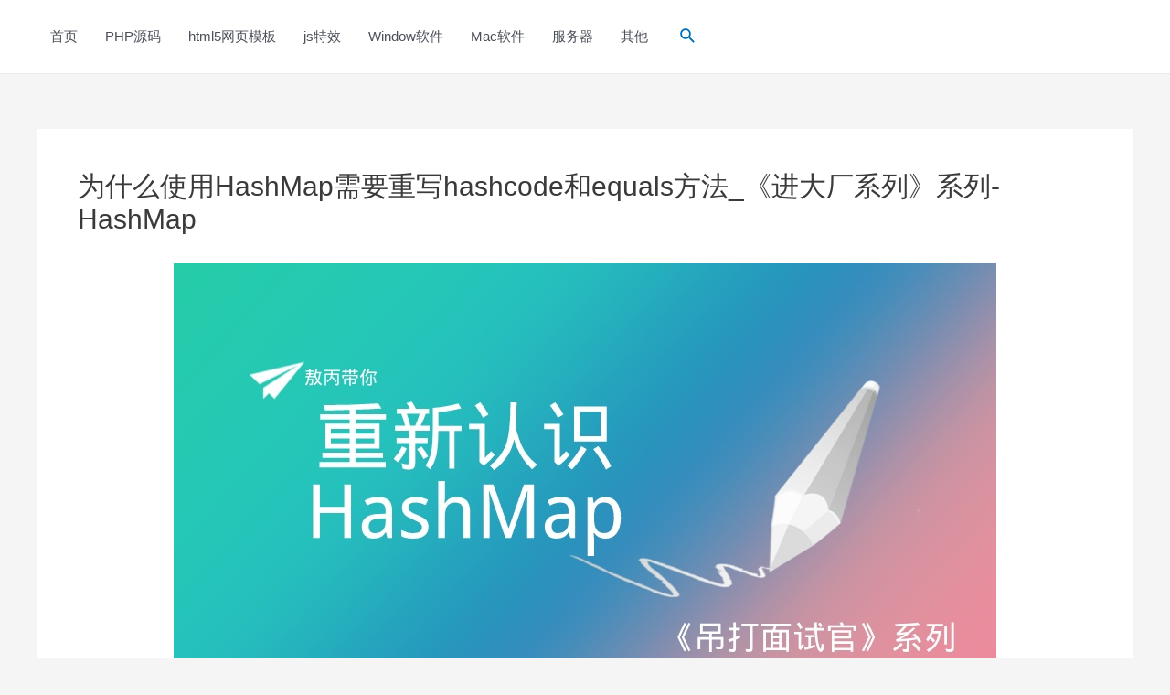

--- FILE ---
content_type: text/html
request_url: https://code84.com/5142.html
body_size: 24248
content:
<!DOCTYPE html>
<html lang="zh-CN"><head><script async="" crossorigin="anonymous" src="https://pagead2.googlesyndication.com/pagead/js/adsbygoogle.js?client=ca-pub-2201492728059769"></script><meta charset="utf-8"/><meta content="width=device-width, initial-scale=1" name="viewport"/><link href="https://gmpg.org/xfn/11" rel="profile"/><title>为什么使用HashMap需要重写hashcode和equals方法_《进大厂系列》系列-HashMap – 源码巴士</title><meta content="max-image-preview:large" name="robots"/><link href="//s.w.org" rel="dns-prefetch"/><link href="https://code84.com/feed" rel="alternate" title="源码巴士 » Feed" type="application/rss+xml"/><link href="https://code84.com/comments/feed" rel="alternate" title="源码巴士 » 评论Feed" type="application/rss+xml"/><link href="https://code84.com/wp-content/themes/astra/assets/css/minified/main.min.css?ver=3.8.5" id="astra-theme-css-css" media="all" rel="stylesheet"/><style id="astra-theme-css-inline-css">:root{--ast-container-default-xlg-padding:3em;--ast-container-default-lg-padding:3em;--ast-container-default-slg-padding:2em;--ast-container-default-md-padding:3em;--ast-container-default-sm-padding:3em;--ast-container-default-xs-padding:2.4em;--ast-container-default-xxs-padding:1.8em;}html{font-size:93.75%;}a{color:var(--ast-global-color-0);}a:hover,a:focus{color:var(--ast-global-color-1);}body,button,input,select,textarea,.ast-button,.ast-custom-button{font-family:-apple-system,BlinkMacSystemFont,Segoe UI,Roboto,Oxygen-Sans,Ubuntu,Cantarell,Helvetica Neue,sans-serif;font-weight:inherit;font-size:15px;font-size:1rem;}blockquote{color:var(--ast-global-color-3);}.site-title{font-size:35px;font-size:2.3333333333333rem;display:block;}.ast-archive-description .ast-archive-title{font-size:40px;font-size:2.6666666666667rem;}.site-header .site-description{font-size:15px;font-size:1rem;display:none;}.entry-title{font-size:30px;font-size:2rem;}h1,.entry-content h1{font-size:40px;font-size:2.6666666666667rem;}h2,.entry-content h2{font-size:30px;font-size:2rem;}h3,.entry-content h3{font-size:25px;font-size:1.6666666666667rem;}h4,.entry-content h4{font-size:20px;font-size:1.3333333333333rem;}h5,.entry-content h5{font-size:18px;font-size:1.2rem;}h6,.entry-content h6{font-size:15px;font-size:1rem;}.ast-single-post .entry-title,.page-title{font-size:30px;font-size:2rem;}::selection{background-color:var(--ast-global-color-0);color:#ffffff;}body,h1,.entry-title a,.entry-content h1,h2,.entry-content h2,h3,.entry-content h3,h4,.entry-content h4,h5,.entry-content h5,h6,.entry-content h6{color:var(--ast-global-color-3);}.tagcloud a:hover,.tagcloud a:focus,.tagcloud a.current-item{color:#ffffff;border-color:var(--ast-global-color-0);background-color:var(--ast-global-color-0);}input:focus,input[type="text"]:focus,input[type="email"]:focus,input[type="url"]:focus,input[type="password"]:focus,input[type="reset"]:focus,input[type="search"]:focus,textarea:focus{border-color:var(--ast-global-color-0);}input[type="radio"]:checked,input[type=reset],input[type="checkbox"]:checked,input[type="checkbox"]:hover:checked,input[type="checkbox"]:focus:checked,input[type=range]::-webkit-slider-thumb{border-color:var(--ast-global-color-0);background-color:var(--ast-global-color-0);box-shadow:none;}.site-footer a:hover + .post-count,.site-footer a:focus + .post-count{background:var(--ast-global-color-0);border-color:var(--ast-global-color-0);}.single .nav-links .nav-previous,.single .nav-links .nav-next{color:var(--ast-global-color-0);}.entry-meta,.entry-meta *{line-height:1.45;color:var(--ast-global-color-0);}.entry-meta a:hover,.entry-meta a:hover *,.entry-meta a:focus,.entry-meta a:focus *,.page-links > .page-link,.page-links .page-link:hover,.post-navigation a:hover{color:var(--ast-global-color-1);}#cat option,.secondary .calendar_wrap thead a,.secondary .calendar_wrap thead a:visited{color:var(--ast-global-color-0);}.secondary .calendar_wrap #today,.ast-progress-val span{background:var(--ast-global-color-0);}.secondary a:hover + .post-count,.secondary a:focus + .post-count{background:var(--ast-global-color-0);border-color:var(--ast-global-color-0);}.calendar_wrap #today > a{color:#ffffff;}.page-links .page-link,.single .post-navigation a{color:var(--ast-global-color-0);}.ast-archive-title{color:var(--ast-global-color-2);}.widget-title{font-size:21px;font-size:1.4rem;color:var(--ast-global-color-2);}.ast-single-post .entry-content a,.ast-comment-content a:not(.ast-comment-edit-reply-wrap a){text-decoration:underline;}.ast-single-post .wp-block-button .wp-block-button__link,.ast-single-post .elementor-button-wrapper .elementor-button,.ast-single-post .entry-content .uagb-tab a,.ast-single-post .entry-content .uagb-ifb-cta a,.ast-single-post .entry-content .wp-block-uagb-buttons a,.ast-single-post .entry-content .uabb-module-content a,.ast-single-post .entry-content .uagb-post-grid a,.ast-single-post .entry-content .uagb-timeline a,.ast-single-post .entry-content .uagb-toc__wrap a,.ast-single-post .entry-content .uagb-taxomony-box a,.ast-single-post .entry-content .woocommerce a,.entry-content .wp-block-latest-posts > li > a{text-decoration:none;}.ast-logo-title-inline .site-logo-img{padding-right:1em;}@media (max-width:921px){#ast-desktop-header{display:none;}}@media (min-width:921px){#ast-mobile-header{display:none;}}.wp-block-buttons.aligncenter{justify-content:center;}@media (max-width:921px){.ast-theme-transparent-header #primary,.ast-theme-transparent-header #secondary{padding:0;}}@media (max-width:921px){.ast-plain-container.ast-no-sidebar #primary{padding:0;}}.ast-plain-container.ast-no-sidebar #primary{margin-top:0;margin-bottom:0;}.ast-plain-container.ast-no-sidebar #primary{margin-top:60px;margin-bottom:60px;}.wp-block-button.is-style-outline .wp-block-button__link{border-color:var(--ast-global-color-0);}.wp-block-button.is-style-outline > .wp-block-button__link:not(.has-text-color),.wp-block-button.wp-block-button__link.is-style-outline:not(.has-text-color){color:var(--ast-global-color-0);}.wp-block-button.is-style-outline .wp-block-button__link:hover,.wp-block-button.is-style-outline .wp-block-button__link:focus{color:#ffffff !important;background-color:var(--ast-global-color-1);border-color:var(--ast-global-color-1);}.post-page-numbers.current .page-link,.ast-pagination .page-numbers.current{color:#ffffff;border-color:var(--ast-global-color-0);background-color:var(--ast-global-color-0);border-radius:2px;}h1.widget-title{font-weight:inherit;}h2.widget-title{font-weight:inherit;}h3.widget-title{font-weight:inherit;}#page{display:flex;flex-direction:column;min-height:100vh;}.ast-404-layout-1 h1.page-title{color:var(--ast-global-color-2);}.single .post-navigation a{line-height:1em;height:inherit;}.error-404 .page-sub-title{font-size:1.5rem;font-weight:inherit;}.search .site-content .content-area .search-form{margin-bottom:0;}#page .site-content{flex-grow:1;}.widget{margin-bottom:3.5em;}#secondary li{line-height:1.5em;}#secondary .wp-block-group h2{margin-bottom:0.7em;}#secondary h2{font-size:1.7rem;}.ast-separate-container .ast-article-post,.ast-separate-container .ast-article-single,.ast-separate-container .ast-comment-list li.depth-1,.ast-separate-container .comment-respond{padding:3em;}.ast-separate-container .ast-comment-list li.depth-1,.hentry{margin-bottom:2em;}.ast-separate-container .ast-archive-description,.ast-separate-container .ast-author-box{background-color:var(--ast-global-color-5);border-bottom:1px solid var(--ast-global-color-6);}.ast-separate-container .comments-title{padding:2em 2em 0 2em;}.ast-page-builder-template .comment-form-textarea,.ast-comment-formwrap .ast-grid-common-col{padding:0;}.ast-comment-formwrap{padding:0 20px;display:inline-flex;column-gap:20px;}.archive.ast-page-builder-template .entry-header{margin-top:2em;}.ast-page-builder-template .ast-comment-formwrap{width:100%;}.entry-title{margin-bottom:0.5em;}.ast-archive-description .ast-archive-title{margin-bottom:10px;text-transform:capitalize;}.ast-archive-description p{font-size:inherit;font-weight:inherit;line-height:inherit;}@media (min-width:921px){.ast-left-sidebar.ast-page-builder-template #secondary,.archive.ast-right-sidebar.ast-page-builder-template .site-main{padding-left:20px;padding-right:20px;}}@media (max-width:544px){.ast-comment-formwrap.ast-row{column-gap:10px;}}@media (min-width:1201px){.ast-separate-container .ast-article-post,.ast-separate-container .ast-article-single,.ast-separate-container .ast-archive-description,.ast-separate-container .ast-author-box,.ast-separate-container .ast-404-layout-1,.ast-separate-container .no-results{padding:3em;}}@media (max-width:921px){.ast-separate-container #primary,.ast-separate-container #secondary{padding:1.5em 0;}#primary,#secondary{padding:1.5em 0;margin:0;}.ast-left-sidebar #content > .ast-container{display:flex;flex-direction:column-reverse;width:100%;}}@media (min-width:922px){.ast-separate-container.ast-right-sidebar #primary,.ast-separate-container.ast-left-sidebar #primary{border:0;}.search-no-results.ast-separate-container #primary{margin-bottom:4em;}}.wp-block-button .wp-block-button__link{color:#ffffff;}.wp-block-button .wp-block-button__link:hover,.wp-block-button .wp-block-button__link:focus{color:#ffffff;background-color:var(--ast-global-color-1);border-color:var(--ast-global-color-1);}.wp-block-button .wp-block-button__link,.wp-block-search .wp-block-search__button,body .wp-block-file .wp-block-file__button{border-color:var(--ast-global-color-0);background-color:var(--ast-global-color-0);color:#ffffff;font-family:inherit;font-weight:inherit;line-height:1;border-radius:2px;padding-top:15px;padding-right:30px;padding-bottom:15px;padding-left:30px;}@media (max-width:921px){.wp-block-button .wp-block-button__link,.wp-block-search .wp-block-search__button,body .wp-block-file .wp-block-file__button{padding-top:14px;padding-right:28px;padding-bottom:14px;padding-left:28px;}}@media (max-width:544px){.wp-block-button .wp-block-button__link,.wp-block-search .wp-block-search__button,body .wp-block-file .wp-block-file__button{padding-top:12px;padding-right:24px;padding-bottom:12px;padding-left:24px;}}.menu-toggle,button,.ast-button,.ast-custom-button,.button,input#submit,input[type="button"],input[type="submit"],input[type="reset"],form[CLASS*="wp-block-search__"].wp-block-search .wp-block-search__inside-wrapper .wp-block-search__button,body .wp-block-file .wp-block-file__button,.search .search-submit{border-style:solid;border-top-width:0;border-right-width:0;border-left-width:0;border-bottom-width:0;color:#ffffff;border-color:var(--ast-global-color-0);background-color:var(--ast-global-color-0);border-radius:2px;padding-top:15px;padding-right:30px;padding-bottom:15px;padding-left:30px;font-family:inherit;font-weight:inherit;line-height:1;}button:focus,.menu-toggle:hover,button:hover,.ast-button:hover,.ast-custom-button:hover .button:hover,.ast-custom-button:hover ,input[type=reset]:hover,input[type=reset]:focus,input#submit:hover,input#submit:focus,input[type="button"]:hover,input[type="button"]:focus,input[type="submit"]:hover,input[type="submit"]:focus,form[CLASS*="wp-block-search__"].wp-block-search .wp-block-search__inside-wrapper .wp-block-search__button:hover,form[CLASS*="wp-block-search__"].wp-block-search .wp-block-search__inside-wrapper .wp-block-search__button:focus,body .wp-block-file .wp-block-file__button:hover,body .wp-block-file .wp-block-file__button:focus{color:#ffffff;background-color:var(--ast-global-color-1);border-color:var(--ast-global-color-1);}form[CLASS*="wp-block-search__"].wp-block-search .wp-block-search__inside-wrapper .wp-block-search__button.has-icon{padding-top:calc(15px - 3px);padding-right:calc(30px - 3px);padding-bottom:calc(15px - 3px);padding-left:calc(30px - 3px);}@media (min-width:544px){.ast-container{max-width:100%;}}@media (max-width:544px){.ast-separate-container .ast-article-post,.ast-separate-container .ast-article-single,.ast-separate-container .comments-title,.ast-separate-container .ast-archive-description{padding:1.5em 1em;}.ast-separate-container #content .ast-container{padding-left:0.54em;padding-right:0.54em;}.ast-separate-container .ast-comment-list li.depth-1{padding:1.5em 1em;margin-bottom:1.5em;}.ast-separate-container .ast-comment-list .bypostauthor{padding:.5em;}.ast-search-menu-icon.ast-dropdown-active .search-field{width:170px;}.menu-toggle,button,.ast-button,.button,input#submit,input[type="button"],input[type="submit"],input[type="reset"]{padding-top:12px;padding-right:24px;padding-bottom:12px;padding-left:24px;}}@media (max-width:921px){.menu-toggle,button,.ast-button,.button,input#submit,input[type="button"],input[type="submit"],input[type="reset"]{padding-top:14px;padding-right:28px;padding-bottom:14px;padding-left:28px;}.ast-mobile-header-stack .main-header-bar .ast-search-menu-icon{display:inline-block;}.ast-header-break-point.ast-header-custom-item-outside .ast-mobile-header-stack .main-header-bar .ast-search-icon{margin:0;}.ast-comment-avatar-wrap img{max-width:2.5em;}.ast-separate-container .ast-comment-list li.depth-1{padding:1.5em 2.14em;}.ast-separate-container .comment-respond{padding:2em 2.14em;}.ast-comment-meta{padding:0 1.8888em 1.3333em;}}@media (max-width:921px){.site-title{display:block;}.ast-archive-description .ast-archive-title{font-size:40px;}.site-header .site-description{display:none;}.entry-title{font-size:30px;}h1,.entry-content h1{font-size:30px;}h2,.entry-content h2{font-size:25px;}h3,.entry-content h3{font-size:20px;}.ast-single-post .entry-title,.page-title{font-size:30px;}}@media (max-width:544px){.site-title{display:block;}.ast-archive-description .ast-archive-title{font-size:40px;}.site-header .site-description{display:none;}.entry-title{font-size:30px;}h1,.entry-content h1{font-size:30px;}h2,.entry-content h2{font-size:25px;}h3,.entry-content h3{font-size:20px;}.ast-single-post .entry-title,.page-title{font-size:30px;}}@media (max-width:921px){html{font-size:85.5%;}}@media (max-width:544px){html{font-size:85.5%;}}@media (min-width:922px){.ast-container{max-width:1240px;}}@media (min-width:922px){.site-content .ast-container{display:flex;}}@media (max-width:921px){.site-content .ast-container{flex-direction:column;}}@media (min-width:922px){.blog .site-content > .ast-container,.archive .site-content > .ast-container,.search .site-content > .ast-container{max-width:1200px;}}@media (min-width:922px){.main-header-menu .sub-menu .menu-item.ast-left-align-sub-menu:hover > .sub-menu,.main-header-menu .sub-menu .menu-item.ast-left-align-sub-menu.focus > .sub-menu{margin-left:-0px;}}blockquote,cite {font-style: initial;}.wp-block-file {display: flex;align-items: center;flex-wrap: wrap;justify-content: space-between;}.wp-block-pullquote {border: none;}.wp-block-pullquote blockquote::before {content: "\201D";font-family: "Helvetica",sans-serif;display: flex;transform: rotate( 180deg );font-size: 6rem;font-style: normal;line-height: 1;font-weight: bold;align-items: center;justify-content: center;}.has-text-align-right > blockquote::before {justify-content: flex-start;}.has-text-align-left > blockquote::before {justify-content: flex-end;}figure.wp-block-pullquote.is-style-solid-color blockquote {max-width: 100%;text-align: inherit;}html body {--wp--custom--ast-default-block-top-padding: 3em;--wp--custom--ast-default-block-right-padding: 3em;--wp--custom--ast-default-block-bottom-padding: 3em;--wp--custom--ast-default-block-left-padding: 3em;--wp--custom--ast-container-width: 1200px;--wp--custom--ast-content-width-size: 1200px;--wp--custom--ast-wide-width-size: calc(1200px + var(--wp--custom--ast-default-block-left-padding) + var(--wp--custom--ast-default-block-right-padding));}@media(max-width: 921px) {html body {--wp--custom--ast-default-block-top-padding: 3em;--wp--custom--ast-default-block-right-padding: 2em;--wp--custom--ast-default-block-bottom-padding: 3em;--wp--custom--ast-default-block-left-padding: 2em;}}@media(max-width: 544px) {html body {--wp--custom--ast-default-block-top-padding: 3em;--wp--custom--ast-default-block-right-padding: 1.5em;--wp--custom--ast-default-block-bottom-padding: 3em;--wp--custom--ast-default-block-left-padding: 1.5em;}}.entry-content > .wp-block-group,.entry-content > .wp-block-cover,.entry-content > .wp-block-columns {padding-top: var(--wp--custom--ast-default-block-top-padding);padding-right: var(--wp--custom--ast-default-block-right-padding);padding-bottom: var(--wp--custom--ast-default-block-bottom-padding);padding-left: var(--wp--custom--ast-default-block-left-padding);}.ast-plain-container.ast-no-sidebar .entry-content > .alignfull,.ast-page-builder-template .ast-no-sidebar .entry-content > .alignfull {margin-left: calc( -50vw + 50%);margin-right: calc( -50vw + 50%);max-width: 100vw;width: 100vw;}.ast-plain-container.ast-no-sidebar .entry-content .alignfull .alignfull,.ast-page-builder-template.ast-no-sidebar .entry-content .alignfull .alignfull,.ast-plain-container.ast-no-sidebar .entry-content .alignfull .alignwide,.ast-page-builder-template.ast-no-sidebar .entry-content .alignfull .alignwide,.ast-plain-container.ast-no-sidebar .entry-content .alignwide .alignfull,.ast-page-builder-template.ast-no-sidebar .entry-content .alignwide .alignfull,.ast-plain-container.ast-no-sidebar .entry-content .alignwide .alignwide,.ast-page-builder-template.ast-no-sidebar .entry-content .alignwide .alignwide,.ast-plain-container.ast-no-sidebar .entry-content .wp-block-column .alignfull,.ast-page-builder-template.ast-no-sidebar .entry-content .wp-block-column .alignfull,.ast-plain-container.ast-no-sidebar .entry-content .wp-block-column .alignwide,.ast-page-builder-template.ast-no-sidebar .entry-content .wp-block-column .alignwide {margin-left: auto;margin-right: auto;width: 100%;}[ast-blocks-layout] .wp-block-separator:not(.is-style-dots) {height: 0;}[ast-blocks-layout] .wp-block-separator {margin: 20px auto;}[ast-blocks-layout] .wp-block-separator:not(.is-style-wide):not(.is-style-dots) {max-width: 100px;}[ast-blocks-layout] .wp-block-separator.has-background {padding: 0;}.entry-content[ast-blocks-layout] > * {max-width: var(--wp--custom--ast-content-width-size);margin-left: auto;margin-right: auto;}.entry-content[ast-blocks-layout] > .alignwide {max-width: var(--wp--custom--ast-wide-width-size);}.entry-content[ast-blocks-layout] .alignfull {max-width: none;}.entry-content .wp-block-columns {margin-bottom: 0;}blockquote {margin: 1.5em;border: none;}.wp-block-quote:not(.has-text-align-right):not(.has-text-align-center) {border-left: 5px solid rgba(0,0,0,0.05);}.has-text-align-right > blockquote,blockquote.has-text-align-right {border-right: 5px solid rgba(0,0,0,0.05);}.has-text-align-left > blockquote,blockquote.has-text-align-left {border-left: 5px solid rgba(0,0,0,0.05);}.wp-block-site-tagline,.wp-block-latest-posts .read-more {margin-top: 15px;}.wp-block-loginout p label {display: block;}.wp-block-loginout p:not(.login-remember):not(.login-submit) input {width: 100%;}.wp-block-loginout input:focus {border-color: transparent;}.wp-block-loginout input:focus {outline: thin dotted;}.entry-content .wp-block-media-text .wp-block-media-text__content {padding: 0 0 0 8%;}.entry-content .wp-block-media-text.has-media-on-the-right .wp-block-media-text__content {padding: 0 8% 0 0;}.entry-content .wp-block-media-text.has-background .wp-block-media-text__content {padding: 8%;}.entry-content .wp-block-cover:not([class*="background-color"]) .wp-block-cover__inner-container,.entry-content .wp-block-cover:not([class*="background-color"]) .wp-block-cover-image-text,.entry-content .wp-block-cover:not([class*="background-color"]) .wp-block-cover-text,.entry-content .wp-block-cover-image:not([class*="background-color"]) .wp-block-cover__inner-container,.entry-content .wp-block-cover-image:not([class*="background-color"]) .wp-block-cover-image-text,.entry-content .wp-block-cover-image:not([class*="background-color"]) .wp-block-cover-text {color: var(--ast-global-color-5);}.wp-block-loginout .login-remember input {width: 1.1rem;height: 1.1rem;margin: 0 5px 4px 0;vertical-align: middle;}.wp-block-latest-posts > li > *:first-child,.wp-block-latest-posts:not(.is-grid) > li:first-child {margin-top: 0;}.wp-block-search__inside-wrapper .wp-block-search__input {padding: 0 10px;color: var(--ast-global-color-3);background: var(--ast-global-color-5);border-color: #e5e5e5;}.wp-block-latest-posts .read-more {margin-bottom: 1.5em;}.wp-block-search__no-button .wp-block-search__inside-wrapper .wp-block-search__input {padding-top: 5px;padding-bottom: 5px;}.wp-block-latest-posts .wp-block-latest-posts__post-date,.wp-block-latest-posts .wp-block-latest-posts__post-author {font-size: 1rem;}.wp-block-latest-posts > li > *,.wp-block-latest-posts:not(.is-grid) > li {margin-top: 12px;margin-bottom: 12px;}.ast-page-builder-template .entry-content[ast-blocks-layout] > *,.ast-page-builder-template .entry-content[ast-blocks-layout] > .alignfull > * {max-width: none;}.ast-page-builder-template .entry-content[ast-blocks-layout] > .alignwide > * {max-width: var(--wp--custom--ast-wide-width-size);}.ast-page-builder-template .entry-content[ast-blocks-layout] > .inherit-container-width > *,.ast-page-builder-template .entry-content[ast-blocks-layout] > * > *,.entry-content[ast-blocks-layout] > .wp-block-cover .wp-block-cover__inner-container {max-width: var(--wp--custom--ast-content-width-size);margin-left: auto;margin-right: auto;}.entry-content[ast-blocks-layout] .wp-block-cover:not(.alignleft):not(.alignright) {width: auto;}@media(max-width: 1200px) {.ast-separate-container .entry-content > .alignfull,.ast-separate-container .entry-content[ast-blocks-layout] > .alignwide,.ast-plain-container .entry-content[ast-blocks-layout] > .alignwide,.ast-plain-container .entry-content .alignfull {margin-left: calc(-1 * min(var(--ast-container-default-xlg-padding),20px)) ;margin-right: calc(-1 * min(var(--ast-container-default-xlg-padding),20px));}}@media(min-width: 1201px) {.ast-separate-container .entry-content > .alignfull {margin-left: calc(-1 * var(--ast-container-default-xlg-padding) );margin-right: calc(-1 * var(--ast-container-default-xlg-padding) );}.ast-separate-container .entry-content[ast-blocks-layout] > .alignwide,.ast-plain-container .entry-content[ast-blocks-layout] > .alignwide {margin-left: calc(-1 * var(--wp--custom--ast-default-block-left-padding) );margin-right: calc(-1 * var(--wp--custom--ast-default-block-right-padding) );}}@media(min-width: 921px) {.ast-separate-container .entry-content .wp-block-group.alignwide:not(.inherit-container-width) > :where(:not(.alignleft):not(.alignright)),.ast-plain-container .entry-content .wp-block-group.alignwide:not(.inherit-container-width) > :where(:not(.alignleft):not(.alignright)) {max-width: calc( var(--wp--custom--ast-content-width-size) + 80px );}.ast-plain-container.ast-right-sidebar .entry-content[ast-blocks-layout] .alignfull,.ast-plain-container.ast-left-sidebar .entry-content[ast-blocks-layout] .alignfull {margin-left: -60px;margin-right: -60px;}}@media(min-width: 544px) {.entry-content > .alignleft {margin-right: 20px;}.entry-content > .alignright {margin-left: 20px;}}@media (max-width:544px){.wp-block-columns .wp-block-column:not(:last-child){margin-bottom:20px;}.wp-block-latest-posts{margin:0;}}@media( max-width: 600px ) {.entry-content .wp-block-media-text .wp-block-media-text__content,.entry-content .wp-block-media-text.has-media-on-the-right .wp-block-media-text__content {padding: 8% 0 0;}.entry-content .wp-block-media-text.has-background .wp-block-media-text__content {padding: 8%;}}:root .has-ast-global-color-0-color{color:var(--ast-global-color-0);}:root .has-ast-global-color-0-background-color{background-color:var(--ast-global-color-0);}:root .wp-block-button .has-ast-global-color-0-color{color:var(--ast-global-color-0);}:root .wp-block-button .has-ast-global-color-0-background-color{background-color:var(--ast-global-color-0);}:root .has-ast-global-color-1-color{color:var(--ast-global-color-1);}:root .has-ast-global-color-1-background-color{background-color:var(--ast-global-color-1);}:root .wp-block-button .has-ast-global-color-1-color{color:var(--ast-global-color-1);}:root .wp-block-button .has-ast-global-color-1-background-color{background-color:var(--ast-global-color-1);}:root .has-ast-global-color-2-color{color:var(--ast-global-color-2);}:root .has-ast-global-color-2-background-color{background-color:var(--ast-global-color-2);}:root .wp-block-button .has-ast-global-color-2-color{color:var(--ast-global-color-2);}:root .wp-block-button .has-ast-global-color-2-background-color{background-color:var(--ast-global-color-2);}:root .has-ast-global-color-3-color{color:var(--ast-global-color-3);}:root .has-ast-global-color-3-background-color{background-color:var(--ast-global-color-3);}:root .wp-block-button .has-ast-global-color-3-color{color:var(--ast-global-color-3);}:root .wp-block-button .has-ast-global-color-3-background-color{background-color:var(--ast-global-color-3);}:root .has-ast-global-color-4-color{color:var(--ast-global-color-4);}:root .has-ast-global-color-4-background-color{background-color:var(--ast-global-color-4);}:root .wp-block-button .has-ast-global-color-4-color{color:var(--ast-global-color-4);}:root .wp-block-button .has-ast-global-color-4-background-color{background-color:var(--ast-global-color-4);}:root .has-ast-global-color-5-color{color:var(--ast-global-color-5);}:root .has-ast-global-color-5-background-color{background-color:var(--ast-global-color-5);}:root .wp-block-button .has-ast-global-color-5-color{color:var(--ast-global-color-5);}:root .wp-block-button .has-ast-global-color-5-background-color{background-color:var(--ast-global-color-5);}:root .has-ast-global-color-6-color{color:var(--ast-global-color-6);}:root .has-ast-global-color-6-background-color{background-color:var(--ast-global-color-6);}:root .wp-block-button .has-ast-global-color-6-color{color:var(--ast-global-color-6);}:root .wp-block-button .has-ast-global-color-6-background-color{background-color:var(--ast-global-color-6);}:root .has-ast-global-color-7-color{color:var(--ast-global-color-7);}:root .has-ast-global-color-7-background-color{background-color:var(--ast-global-color-7);}:root .wp-block-button .has-ast-global-color-7-color{color:var(--ast-global-color-7);}:root .wp-block-button .has-ast-global-color-7-background-color{background-color:var(--ast-global-color-7);}:root .has-ast-global-color-8-color{color:var(--ast-global-color-8);}:root .has-ast-global-color-8-background-color{background-color:var(--ast-global-color-8);}:root .wp-block-button .has-ast-global-color-8-color{color:var(--ast-global-color-8);}:root .wp-block-button .has-ast-global-color-8-background-color{background-color:var(--ast-global-color-8);}:root{--ast-global-color-0:#0170B9;--ast-global-color-1:#3a3a3a;--ast-global-color-2:#3a3a3a;--ast-global-color-3:#4B4F58;--ast-global-color-4:#F5F5F5;--ast-global-color-5:#FFFFFF;--ast-global-color-6:#F2F5F7;--ast-global-color-7:#424242;--ast-global-color-8:#000000;}.ast-breadcrumbs .trail-browse,.ast-breadcrumbs .trail-items,.ast-breadcrumbs .trail-items li{display:inline-block;margin:0;padding:0;border:none;background:inherit;text-indent:0;}.ast-breadcrumbs .trail-browse{font-size:inherit;font-style:inherit;font-weight:inherit;color:inherit;}.ast-breadcrumbs .trail-items{list-style:none;}.trail-items li::after{padding:0 0.3em;content:"\00bb";}.trail-items li:last-of-type::after{display:none;}h1,.entry-content h1,h2,.entry-content h2,h3,.entry-content h3,h4,.entry-content h4,h5,.entry-content h5,h6,.entry-content h6{color:var(--ast-global-color-2);}.entry-title a{color:var(--ast-global-color-2);}@media (max-width:921px){.ast-builder-grid-row-container.ast-builder-grid-row-tablet-3-firstrow .ast-builder-grid-row > *:first-child,.ast-builder-grid-row-container.ast-builder-grid-row-tablet-3-lastrow .ast-builder-grid-row > *:last-child{grid-column:1 / -1;}}@media (max-width:544px){.ast-builder-grid-row-container.ast-builder-grid-row-mobile-3-firstrow .ast-builder-grid-row > *:first-child,.ast-builder-grid-row-container.ast-builder-grid-row-mobile-3-lastrow .ast-builder-grid-row > *:last-child{grid-column:1 / -1;}}.ast-builder-layout-element[data-section="title_tagline"]{display:flex;}@media (max-width:921px){.ast-header-break-point .ast-builder-layout-element[data-section="title_tagline"]{display:flex;}}@media (max-width:544px){.ast-header-break-point .ast-builder-layout-element[data-section="title_tagline"]{display:flex;}}.ast-builder-menu-1{font-family:inherit;font-weight:inherit;}.ast-builder-menu-1 .sub-menu,.ast-builder-menu-1 .inline-on-mobile .sub-menu{border-top-width:2px;border-bottom-width:0;border-right-width:0;border-left-width:0;border-color:var(--ast-global-color-0);border-style:solid;border-radius:0;}.ast-builder-menu-1 .main-header-menu > .menu-item > .sub-menu,.ast-builder-menu-1 .main-header-menu > .menu-item > .astra-full-megamenu-wrapper{margin-top:0;}.ast-desktop .ast-builder-menu-1 .main-header-menu > .menu-item > .sub-menu:before,.ast-desktop .ast-builder-menu-1 .main-header-menu > .menu-item > .astra-full-megamenu-wrapper:before{height:calc( 0px + 5px );}.ast-desktop .ast-builder-menu-1 .menu-item .sub-menu .menu-link{border-style:none;}@media (max-width:921px){.ast-header-break-point .ast-builder-menu-1 .menu-item.menu-item-has-children > .ast-menu-toggle{top:0;}.ast-builder-menu-1 .menu-item-has-children > .menu-link:after{content:unset;}}@media (max-width:544px){.ast-header-break-point .ast-builder-menu-1 .menu-item.menu-item-has-children > .ast-menu-toggle{top:0;}}.ast-builder-menu-1{display:flex;}@media (max-width:921px){.ast-header-break-point .ast-builder-menu-1{display:flex;}}@media (max-width:544px){.ast-header-break-point .ast-builder-menu-1{display:flex;}}.main-header-bar .main-header-bar-navigation .ast-search-icon {display: block;z-index: 4;position: relative;}.ast-search-icon .ast-icon {z-index: 4;}.ast-search-icon {z-index: 4;position: relative;line-height: normal;}.main-header-bar .ast-search-menu-icon .search-form {background-color: #ffffff;}.ast-search-menu-icon.ast-dropdown-active.slide-search .search-form {visibility: visible;opacity: 1;}.ast-search-menu-icon .search-form {border: 1px solid #e7e7e7;line-height: normal;padding: 0 3em 0 0;border-radius: 2px;display: inline-block;-webkit-backface-visibility: hidden;backface-visibility: hidden;position: relative;color: inherit;background-color: #fff;}.ast-search-menu-icon .astra-search-icon {-js-display: flex;display: flex;line-height: normal;}.ast-search-menu-icon .astra-search-icon:focus {outline: none;}.ast-search-menu-icon .search-field {border: none;background-color: transparent;transition: width .2s;border-radius: inherit;color: inherit;font-size: inherit;width: 0;color: #757575;}.ast-search-menu-icon .search-submit {display: none;background: none;border: none;font-size: 1.3em;color: #757575;}.ast-search-menu-icon.ast-dropdown-active {visibility: visible;opacity: 1;position: relative;}.ast-search-menu-icon.ast-dropdown-active .search-field {width: 235px;}.ast-header-search .ast-search-menu-icon.slide-search .search-form,.ast-header-search .ast-search-menu-icon.ast-inline-search .search-form {-js-display: flex;display: flex;align-items: center;}.ast-search-menu-icon.ast-inline-search .search-field {width : 100%;padding : 0.60em;padding-right : 5.5em;}.site-header-section-left .ast-search-menu-icon.slide-search .search-form {padding-left: 3em;padding-right: unset;left: -1em;right: unset;}.site-header-section-left .ast-search-menu-icon.slide-search .search-form .search-field {margin-right: unset;margin-left: 10px;}.ast-search-menu-icon.slide-search .search-form {-webkit-backface-visibility: visible;backface-visibility: visible;visibility: hidden;opacity: 0;transition: all .2s;position: absolute;z-index: 3;right: -1em;top: 50%;transform: translateY(-50%);}.ast-header-search .ast-search-menu-icon .search-form .search-field:-ms-input-placeholder,.ast-header-search .ast-search-menu-icon .search-form .search-field:-ms-input-placeholder{opacity:0.5;}.ast-header-search .ast-search-menu-icon.slide-search .search-form,.ast-header-search .ast-search-menu-icon.ast-inline-search .search-form{-js-display:flex;display:flex;align-items:center;}.ast-builder-layout-element.ast-header-search{height:auto;}.ast-header-search .astra-search-icon{font-size:18px;}.ast-header-search .ast-search-menu-icon.ast-dropdown-active .search-field{margin-right:8px;}@media (max-width:921px){.ast-header-search .astra-search-icon{font-size:18px;}.ast-header-search .ast-search-menu-icon.ast-dropdown-active .search-field{margin-right:8px;}}@media (max-width:544px){.ast-header-search .astra-search-icon{font-size:18px;}.ast-header-search .ast-search-menu-icon.ast-dropdown-active .search-field{margin-right:8px;}}.ast-header-search{display:flex;}@media (max-width:921px){.ast-header-break-point .ast-header-search{display:flex;}}@media (max-width:544px){.ast-header-break-point .ast-header-search{display:flex;}}.site-below-footer-wrap{padding-top:20px;padding-bottom:20px;}.site-below-footer-wrap[data-section="section-below-footer-builder"]{background-color:#eeeeee;;min-height:80px;}.site-below-footer-wrap[data-section="section-below-footer-builder"] .ast-builder-grid-row{max-width:1200px;margin-left:auto;margin-right:auto;}.site-below-footer-wrap[data-section="section-below-footer-builder"] .ast-builder-grid-row,.site-below-footer-wrap[data-section="section-below-footer-builder"] .site-footer-section{align-items:flex-start;}.site-below-footer-wrap[data-section="section-below-footer-builder"].ast-footer-row-inline .site-footer-section{display:flex;margin-bottom:0;}.ast-builder-grid-row-full .ast-builder-grid-row{grid-template-columns:1fr;}@media (max-width:921px){.site-below-footer-wrap[data-section="section-below-footer-builder"].ast-footer-row-tablet-inline .site-footer-section{display:flex;margin-bottom:0;}.site-below-footer-wrap[data-section="section-below-footer-builder"].ast-footer-row-tablet-stack .site-footer-section{display:block;margin-bottom:10px;}.ast-builder-grid-row-container.ast-builder-grid-row-tablet-full .ast-builder-grid-row{grid-template-columns:1fr;}}@media (max-width:544px){.site-below-footer-wrap[data-section="section-below-footer-builder"].ast-footer-row-mobile-inline .site-footer-section{display:flex;margin-bottom:0;}.site-below-footer-wrap[data-section="section-below-footer-builder"].ast-footer-row-mobile-stack .site-footer-section{display:block;margin-bottom:10px;}.ast-builder-grid-row-container.ast-builder-grid-row-mobile-full .ast-builder-grid-row{grid-template-columns:1fr;}}.site-below-footer-wrap[data-section="section-below-footer-builder"]{display:grid;}@media (max-width:921px){.ast-header-break-point .site-below-footer-wrap[data-section="section-below-footer-builder"]{display:grid;}}@media (max-width:544px){.ast-header-break-point .site-below-footer-wrap[data-section="section-below-footer-builder"]{display:grid;}}.ast-footer-copyright{text-align:center;}.ast-footer-copyright {color:var(--ast-global-color-3);}@media (max-width:921px){.ast-footer-copyright{text-align:center;}}@media (max-width:544px){.ast-footer-copyright{text-align:center;}}.ast-footer-copyright.ast-builder-layout-element{display:flex;}@media (max-width:921px){.ast-header-break-point .ast-footer-copyright.ast-builder-layout-element{display:flex;}}@media (max-width:544px){.ast-header-break-point .ast-footer-copyright.ast-builder-layout-element{display:flex;}}.ast-header-break-point .main-header-bar{border-bottom-width:1px;}@media (min-width:922px){.main-header-bar{border-bottom-width:1px;}}.main-header-menu .menu-item, #astra-footer-menu .menu-item, .main-header-bar .ast-masthead-custom-menu-items{-js-display:flex;display:flex;-webkit-box-pack:center;-webkit-justify-content:center;-moz-box-pack:center;-ms-flex-pack:center;justify-content:center;-webkit-box-orient:vertical;-webkit-box-direction:normal;-webkit-flex-direction:column;-moz-box-orient:vertical;-moz-box-direction:normal;-ms-flex-direction:column;flex-direction:column;}.main-header-menu > .menu-item > .menu-link, #astra-footer-menu > .menu-item > .menu-link{height:100%;-webkit-box-align:center;-webkit-align-items:center;-moz-box-align:center;-ms-flex-align:center;align-items:center;-js-display:flex;display:flex;}.ast-header-break-point .main-navigation ul .menu-item .menu-link .icon-arrow:first-of-type svg{top:.2em;margin-top:0px;margin-left:0px;width:.65em;transform:translate(0, -2px) rotateZ(270deg);}.ast-mobile-popup-content .ast-submenu-expanded > .ast-menu-toggle{transform:rotateX(180deg);}.ast-separate-container .blog-layout-1, .ast-separate-container .blog-layout-2, .ast-separate-container .blog-layout-3{background-color:transparent;background-image:none;}.ast-separate-container .ast-article-post{background-color:var(--ast-global-color-5);;}@media (max-width:921px){.ast-separate-container .ast-article-post{background-color:var(--ast-global-color-5);;}}@media (max-width:544px){.ast-separate-container .ast-article-post{background-color:var(--ast-global-color-5);;}}.ast-separate-container .ast-article-single:not(.ast-related-post), .ast-separate-container .comments-area .comment-respond,.ast-separate-container .comments-area .ast-comment-list li, .ast-separate-container .ast-woocommerce-container, .ast-separate-container .error-404, .ast-separate-container .no-results, .single.ast-separate-container .site-main .ast-author-meta, .ast-separate-container .related-posts-title-wrapper, .ast-separate-container.ast-two-container #secondary .widget,.ast-separate-container .comments-count-wrapper, .ast-box-layout.ast-plain-container .site-content,.ast-padded-layout.ast-plain-container .site-content, .ast-separate-container .comments-area .comments-title{background-color:var(--ast-global-color-5);;}@media (max-width:921px){.ast-separate-container .ast-article-single:not(.ast-related-post), .ast-separate-container .comments-area .comment-respond,.ast-separate-container .comments-area .ast-comment-list li, .ast-separate-container .ast-woocommerce-container, .ast-separate-container .error-404, .ast-separate-container .no-results, .single.ast-separate-container .site-main .ast-author-meta, .ast-separate-container .related-posts-title-wrapper, .ast-separate-container.ast-two-container #secondary .widget,.ast-separate-container .comments-count-wrapper, .ast-box-layout.ast-plain-container .site-content,.ast-padded-layout.ast-plain-container .site-content, .ast-separate-container .comments-area .comments-title{background-color:var(--ast-global-color-5);;}}@media (max-width:544px){.ast-separate-container .ast-article-single:not(.ast-related-post), .ast-separate-container .comments-area .comment-respond,.ast-separate-container .comments-area .ast-comment-list li, .ast-separate-container .ast-woocommerce-container, .ast-separate-container .error-404, .ast-separate-container .no-results, .single.ast-separate-container .site-main .ast-author-meta, .ast-separate-container .related-posts-title-wrapper, .ast-separate-container.ast-two-container #secondary .widget,.ast-separate-container .comments-count-wrapper, .ast-box-layout.ast-plain-container .site-content,.ast-padded-layout.ast-plain-container .site-content, .ast-separate-container .comments-area .comments-title{background-color:var(--ast-global-color-5);;}}.ast-plain-container, .ast-page-builder-template{background-color:var(--ast-global-color-5);;}@media (max-width:921px){.ast-plain-container, .ast-page-builder-template{background-color:var(--ast-global-color-5);;}}@media (max-width:544px){.ast-plain-container, .ast-page-builder-template{background-color:var(--ast-global-color-5);;}}.ast-mobile-header-content > *,.ast-desktop-header-content > * {padding: 10px 0;height: auto;}.ast-mobile-header-content > *:first-child,.ast-desktop-header-content > *:first-child {padding-top: 10px;}.ast-mobile-header-content > .ast-builder-menu,.ast-desktop-header-content > .ast-builder-menu {padding-top: 0;}.ast-mobile-header-content > *:last-child,.ast-desktop-header-content > *:last-child {padding-bottom: 0;}.ast-mobile-header-content .ast-search-menu-icon.ast-inline-search label,.ast-desktop-header-content .ast-search-menu-icon.ast-inline-search label {width: 100%;}.ast-desktop-header-content .main-header-bar-navigation .ast-submenu-expanded > .ast-menu-toggle::before {transform: rotateX(180deg);}#ast-desktop-header .ast-desktop-header-content,.ast-mobile-header-content .ast-search-icon,.ast-desktop-header-content .ast-search-icon,.ast-mobile-header-wrap .ast-mobile-header-content,.ast-main-header-nav-open.ast-popup-nav-open .ast-mobile-header-wrap .ast-mobile-header-content,.ast-main-header-nav-open.ast-popup-nav-open .ast-desktop-header-content {display: none;}.ast-main-header-nav-open.ast-header-break-point #ast-desktop-header .ast-desktop-header-content,.ast-main-header-nav-open.ast-header-break-point .ast-mobile-header-wrap .ast-mobile-header-content {display: block;}.ast-desktop .ast-desktop-header-content .astra-menu-animation-slide-up > .menu-item > .sub-menu,.ast-desktop .ast-desktop-header-content .astra-menu-animation-slide-up > .menu-item .menu-item > .sub-menu,.ast-desktop .ast-desktop-header-content .astra-menu-animation-slide-down > .menu-item > .sub-menu,.ast-desktop .ast-desktop-header-content .astra-menu-animation-slide-down > .menu-item .menu-item > .sub-menu,.ast-desktop .ast-desktop-header-content .astra-menu-animation-fade > .menu-item > .sub-menu,.ast-desktop .ast-desktop-header-content .astra-menu-animation-fade > .menu-item .menu-item > .sub-menu {opacity: 1;visibility: visible;}.ast-hfb-header.ast-default-menu-enable.ast-header-break-point .ast-mobile-header-wrap .ast-mobile-header-content .main-header-bar-navigation {width: unset;margin: unset;}.ast-mobile-header-content.content-align-flex-end .main-header-bar-navigation .menu-item-has-children > .ast-menu-toggle,.ast-desktop-header-content.content-align-flex-end .main-header-bar-navigation .menu-item-has-children > .ast-menu-toggle {left: calc( 20px - 0.907em);}.ast-mobile-header-content .ast-search-menu-icon,.ast-mobile-header-content .ast-search-menu-icon.slide-search,.ast-desktop-header-content .ast-search-menu-icon,.ast-desktop-header-content .ast-search-menu-icon.slide-search {width: 100%;position: relative;display: block;right: auto;transform: none;}.ast-mobile-header-content .ast-search-menu-icon.slide-search .search-form,.ast-mobile-header-content .ast-search-menu-icon .search-form,.ast-desktop-header-content .ast-search-menu-icon.slide-search .search-form,.ast-desktop-header-content .ast-search-menu-icon .search-form {right: 0;visibility: visible;opacity: 1;position: relative;top: auto;transform: none;padding: 0;display: block;overflow: hidden;}.ast-mobile-header-content .ast-search-menu-icon.ast-inline-search .search-field,.ast-mobile-header-content .ast-search-menu-icon .search-field,.ast-desktop-header-content .ast-search-menu-icon.ast-inline-search .search-field,.ast-desktop-header-content .ast-search-menu-icon .search-field {width: 100%;padding-right: 5.5em;}.ast-mobile-header-content .ast-search-menu-icon .search-submit,.ast-desktop-header-content .ast-search-menu-icon .search-submit {display: block;position: absolute;height: 100%;top: 0;right: 0;padding: 0 1em;border-radius: 0;}.ast-hfb-header.ast-default-menu-enable.ast-header-break-point .ast-mobile-header-wrap .ast-mobile-header-content .main-header-bar-navigation ul .sub-menu .menu-link {padding-left: 30px;}.ast-hfb-header.ast-default-menu-enable.ast-header-break-point .ast-mobile-header-wrap .ast-mobile-header-content .main-header-bar-navigation .sub-menu .menu-item .menu-item .menu-link {padding-left: 40px;}.ast-mobile-popup-drawer.active .ast-mobile-popup-inner{background-color:#ffffff;;}.ast-mobile-header-wrap .ast-mobile-header-content, .ast-desktop-header-content{background-color:#ffffff;;}.ast-mobile-popup-content > *, .ast-mobile-header-content > *, .ast-desktop-popup-content > *, .ast-desktop-header-content > *{padding-top:0;padding-bottom:0;}.content-align-flex-start .ast-builder-layout-element{justify-content:flex-start;}.content-align-flex-start .main-header-menu{text-align:left;}.ast-mobile-popup-drawer.active .menu-toggle-close{color:#3a3a3a;}.ast-mobile-header-wrap .ast-primary-header-bar,.ast-primary-header-bar .site-primary-header-wrap{min-height:80px;}.ast-desktop .ast-primary-header-bar .main-header-menu > .menu-item{line-height:80px;}@media (max-width:921px){#masthead .ast-mobile-header-wrap .ast-primary-header-bar,#masthead .ast-mobile-header-wrap .ast-below-header-bar{padding-left:20px;padding-right:20px;}}.ast-header-break-point .ast-primary-header-bar{border-bottom-width:1px;border-bottom-color:#eaeaea;border-bottom-style:solid;}@media (min-width:922px){.ast-primary-header-bar{border-bottom-width:1px;border-bottom-color:#eaeaea;border-bottom-style:solid;}}.ast-primary-header-bar{background-color:#ffffff;;}.ast-primary-header-bar{display:block;}@media (max-width:921px){.ast-header-break-point .ast-primary-header-bar{display:grid;}}@media (max-width:544px){.ast-header-break-point .ast-primary-header-bar{display:grid;}}[data-section="section-header-mobile-trigger"] .ast-button-wrap .ast-mobile-menu-trigger-minimal{color:var(--ast-global-color-0);border:none;background:transparent;}[data-section="section-header-mobile-trigger"] .ast-button-wrap .mobile-menu-toggle-icon .ast-mobile-svg{width:20px;height:20px;fill:var(--ast-global-color-0);}[data-section="section-header-mobile-trigger"] .ast-button-wrap .mobile-menu-wrap .mobile-menu{color:var(--ast-global-color-0);}.ast-builder-menu-mobile .main-navigation .menu-item > .menu-link{font-family:inherit;font-weight:inherit;}.ast-builder-menu-mobile .main-navigation .menu-item.menu-item-has-children > .ast-menu-toggle{top:0;}.ast-builder-menu-mobile .main-navigation .menu-item-has-children > .menu-link:after{content:unset;}.ast-hfb-header .ast-builder-menu-mobile .main-header-menu, .ast-hfb-header .ast-builder-menu-mobile .main-navigation .menu-item .menu-link, .ast-hfb-header .ast-builder-menu-mobile .main-navigation .menu-item .sub-menu .menu-link{border-style:none;}.ast-builder-menu-mobile .main-navigation .menu-item.menu-item-has-children > .ast-menu-toggle{top:0;}@media (max-width:921px){.ast-builder-menu-mobile .main-navigation .menu-item.menu-item-has-children > .ast-menu-toggle{top:0;}.ast-builder-menu-mobile .main-navigation .menu-item-has-children > .menu-link:after{content:unset;}}@media (max-width:544px){.ast-builder-menu-mobile .main-navigation .menu-item.menu-item-has-children > .ast-menu-toggle{top:0;}}.ast-builder-menu-mobile .main-navigation{display:block;}@media (max-width:921px){.ast-header-break-point .ast-builder-menu-mobile .main-navigation{display:block;}}@media (max-width:544px){.ast-header-break-point .ast-builder-menu-mobile .main-navigation{display:block;}}</style><link href="https://code84.com/wp-includes/css/dist/block-library/style.min.css?ver=6.0" id="wp-block-library-css" media="all" rel="stylesheet"/><style id="global-styles-inline-css">body{--wp--preset--color--black: #000000;--wp--preset--color--cyan-bluish-gray: #abb8c3;--wp--preset--color--white: #ffffff;--wp--preset--color--pale-pink: #f78da7;--wp--preset--color--vivid-red: #cf2e2e;--wp--preset--color--luminous-vivid-orange: #ff6900;--wp--preset--color--luminous-vivid-amber: #fcb900;--wp--preset--color--light-green-cyan: #7bdcb5;--wp--preset--color--vivid-green-cyan: #00d084;--wp--preset--color--pale-cyan-blue: #8ed1fc;--wp--preset--color--vivid-cyan-blue: #0693e3;--wp--preset--color--vivid-purple: #9b51e0;--wp--preset--color--ast-global-color-0: var(--ast-global-color-0);--wp--preset--color--ast-global-color-1: var(--ast-global-color-1);--wp--preset--color--ast-global-color-2: var(--ast-global-color-2);--wp--preset--color--ast-global-color-3: var(--ast-global-color-3);--wp--preset--color--ast-global-color-4: var(--ast-global-color-4);--wp--preset--color--ast-global-color-5: var(--ast-global-color-5);--wp--preset--color--ast-global-color-6: var(--ast-global-color-6);--wp--preset--color--ast-global-color-7: var(--ast-global-color-7);--wp--preset--color--ast-global-color-8: var(--ast-global-color-8);--wp--preset--gradient--vivid-cyan-blue-to-vivid-purple: linear-gradient(135deg,rgba(6,147,227,1) 0%,rgb(155,81,224) 100%);--wp--preset--gradient--light-green-cyan-to-vivid-green-cyan: linear-gradient(135deg,rgb(122,220,180) 0%,rgb(0,208,130) 100%);--wp--preset--gradient--luminous-vivid-amber-to-luminous-vivid-orange: linear-gradient(135deg,rgba(252,185,0,1) 0%,rgba(255,105,0,1) 100%);--wp--preset--gradient--luminous-vivid-orange-to-vivid-red: linear-gradient(135deg,rgba(255,105,0,1) 0%,rgb(207,46,46) 100%);--wp--preset--gradient--very-light-gray-to-cyan-bluish-gray: linear-gradient(135deg,rgb(238,238,238) 0%,rgb(169,184,195) 100%);--wp--preset--gradient--cool-to-warm-spectrum: linear-gradient(135deg,rgb(74,234,220) 0%,rgb(151,120,209) 20%,rgb(207,42,186) 40%,rgb(238,44,130) 60%,rgb(251,105,98) 80%,rgb(254,248,76) 100%);--wp--preset--gradient--blush-light-purple: linear-gradient(135deg,rgb(255,206,236) 0%,rgb(152,150,240) 100%);--wp--preset--gradient--blush-bordeaux: linear-gradient(135deg,rgb(254,205,165) 0%,rgb(254,45,45) 50%,rgb(107,0,62) 100%);--wp--preset--gradient--luminous-dusk: linear-gradient(135deg,rgb(255,203,112) 0%,rgb(199,81,192) 50%,rgb(65,88,208) 100%);--wp--preset--gradient--pale-ocean: linear-gradient(135deg,rgb(255,245,203) 0%,rgb(182,227,212) 50%,rgb(51,167,181) 100%);--wp--preset--gradient--electric-grass: linear-gradient(135deg,rgb(202,248,128) 0%,rgb(113,206,126) 100%);--wp--preset--gradient--midnight: linear-gradient(135deg,rgb(2,3,129) 0%,rgb(40,116,252) 100%);--wp--preset--duotone--dark-grayscale: url('#wp-duotone-dark-grayscale');--wp--preset--duotone--grayscale: url('#wp-duotone-grayscale');--wp--preset--duotone--purple-yellow: url('#wp-duotone-purple-yellow');--wp--preset--duotone--blue-red: url('#wp-duotone-blue-red');--wp--preset--duotone--midnight: url('#wp-duotone-midnight');--wp--preset--duotone--magenta-yellow: url('#wp-duotone-magenta-yellow');--wp--preset--duotone--purple-green: url('#wp-duotone-purple-green');--wp--preset--duotone--blue-orange: url('#wp-duotone-blue-orange');--wp--preset--font-size--small: 13px;--wp--preset--font-size--medium: 20px;--wp--preset--font-size--large: 36px;--wp--preset--font-size--x-large: 42px;}body { margin: 0; }body{--wp--style--block-gap: 24px;}.wp-site-blocks > .alignleft { float: left; margin-right: 2em; }.wp-site-blocks > .alignright { float: right; margin-left: 2em; }.wp-site-blocks > .aligncenter { justify-content: center; margin-left: auto; margin-right: auto; }.wp-site-blocks > * { margin-block-start: 0; margin-block-end: 0; }.wp-site-blocks > * + * { margin-block-start: var( --wp--style--block-gap ); }.has-black-color{color: var(--wp--preset--color--black) !important;}.has-cyan-bluish-gray-color{color: var(--wp--preset--color--cyan-bluish-gray) !important;}.has-white-color{color: var(--wp--preset--color--white) !important;}.has-pale-pink-color{color: var(--wp--preset--color--pale-pink) !important;}.has-vivid-red-color{color: var(--wp--preset--color--vivid-red) !important;}.has-luminous-vivid-orange-color{color: var(--wp--preset--color--luminous-vivid-orange) !important;}.has-luminous-vivid-amber-color{color: var(--wp--preset--color--luminous-vivid-amber) !important;}.has-light-green-cyan-color{color: var(--wp--preset--color--light-green-cyan) !important;}.has-vivid-green-cyan-color{color: var(--wp--preset--color--vivid-green-cyan) !important;}.has-pale-cyan-blue-color{color: var(--wp--preset--color--pale-cyan-blue) !important;}.has-vivid-cyan-blue-color{color: var(--wp--preset--color--vivid-cyan-blue) !important;}.has-vivid-purple-color{color: var(--wp--preset--color--vivid-purple) !important;}.has-ast-global-color-0-color{color: var(--wp--preset--color--ast-global-color-0) !important;}.has-ast-global-color-1-color{color: var(--wp--preset--color--ast-global-color-1) !important;}.has-ast-global-color-2-color{color: var(--wp--preset--color--ast-global-color-2) !important;}.has-ast-global-color-3-color{color: var(--wp--preset--color--ast-global-color-3) !important;}.has-ast-global-color-4-color{color: var(--wp--preset--color--ast-global-color-4) !important;}.has-ast-global-color-5-color{color: var(--wp--preset--color--ast-global-color-5) !important;}.has-ast-global-color-6-color{color: var(--wp--preset--color--ast-global-color-6) !important;}.has-ast-global-color-7-color{color: var(--wp--preset--color--ast-global-color-7) !important;}.has-ast-global-color-8-color{color: var(--wp--preset--color--ast-global-color-8) !important;}.has-black-background-color{background-color: var(--wp--preset--color--black) !important;}.has-cyan-bluish-gray-background-color{background-color: var(--wp--preset--color--cyan-bluish-gray) !important;}.has-white-background-color{background-color: var(--wp--preset--color--white) !important;}.has-pale-pink-background-color{background-color: var(--wp--preset--color--pale-pink) !important;}.has-vivid-red-background-color{background-color: var(--wp--preset--color--vivid-red) !important;}.has-luminous-vivid-orange-background-color{background-color: var(--wp--preset--color--luminous-vivid-orange) !important;}.has-luminous-vivid-amber-background-color{background-color: var(--wp--preset--color--luminous-vivid-amber) !important;}.has-light-green-cyan-background-color{background-color: var(--wp--preset--color--light-green-cyan) !important;}.has-vivid-green-cyan-background-color{background-color: var(--wp--preset--color--vivid-green-cyan) !important;}.has-pale-cyan-blue-background-color{background-color: var(--wp--preset--color--pale-cyan-blue) !important;}.has-vivid-cyan-blue-background-color{background-color: var(--wp--preset--color--vivid-cyan-blue) !important;}.has-vivid-purple-background-color{background-color: var(--wp--preset--color--vivid-purple) !important;}.has-ast-global-color-0-background-color{background-color: var(--wp--preset--color--ast-global-color-0) !important;}.has-ast-global-color-1-background-color{background-color: var(--wp--preset--color--ast-global-color-1) !important;}.has-ast-global-color-2-background-color{background-color: var(--wp--preset--color--ast-global-color-2) !important;}.has-ast-global-color-3-background-color{background-color: var(--wp--preset--color--ast-global-color-3) !important;}.has-ast-global-color-4-background-color{background-color: var(--wp--preset--color--ast-global-color-4) !important;}.has-ast-global-color-5-background-color{background-color: var(--wp--preset--color--ast-global-color-5) !important;}.has-ast-global-color-6-background-color{background-color: var(--wp--preset--color--ast-global-color-6) !important;}.has-ast-global-color-7-background-color{background-color: var(--wp--preset--color--ast-global-color-7) !important;}.has-ast-global-color-8-background-color{background-color: var(--wp--preset--color--ast-global-color-8) !important;}.has-black-border-color{border-color: var(--wp--preset--color--black) !important;}.has-cyan-bluish-gray-border-color{border-color: var(--wp--preset--color--cyan-bluish-gray) !important;}.has-white-border-color{border-color: var(--wp--preset--color--white) !important;}.has-pale-pink-border-color{border-color: var(--wp--preset--color--pale-pink) !important;}.has-vivid-red-border-color{border-color: var(--wp--preset--color--vivid-red) !important;}.has-luminous-vivid-orange-border-color{border-color: var(--wp--preset--color--luminous-vivid-orange) !important;}.has-luminous-vivid-amber-border-color{border-color: var(--wp--preset--color--luminous-vivid-amber) !important;}.has-light-green-cyan-border-color{border-color: var(--wp--preset--color--light-green-cyan) !important;}.has-vivid-green-cyan-border-color{border-color: var(--wp--preset--color--vivid-green-cyan) !important;}.has-pale-cyan-blue-border-color{border-color: var(--wp--preset--color--pale-cyan-blue) !important;}.has-vivid-cyan-blue-border-color{border-color: var(--wp--preset--color--vivid-cyan-blue) !important;}.has-vivid-purple-border-color{border-color: var(--wp--preset--color--vivid-purple) !important;}.has-ast-global-color-0-border-color{border-color: var(--wp--preset--color--ast-global-color-0) !important;}.has-ast-global-color-1-border-color{border-color: var(--wp--preset--color--ast-global-color-1) !important;}.has-ast-global-color-2-border-color{border-color: var(--wp--preset--color--ast-global-color-2) !important;}.has-ast-global-color-3-border-color{border-color: var(--wp--preset--color--ast-global-color-3) !important;}.has-ast-global-color-4-border-color{border-color: var(--wp--preset--color--ast-global-color-4) !important;}.has-ast-global-color-5-border-color{border-color: var(--wp--preset--color--ast-global-color-5) !important;}.has-ast-global-color-6-border-color{border-color: var(--wp--preset--color--ast-global-color-6) !important;}.has-ast-global-color-7-border-color{border-color: var(--wp--preset--color--ast-global-color-7) !important;}.has-ast-global-color-8-border-color{border-color: var(--wp--preset--color--ast-global-color-8) !important;}.has-vivid-cyan-blue-to-vivid-purple-gradient-background{background: var(--wp--preset--gradient--vivid-cyan-blue-to-vivid-purple) !important;}.has-light-green-cyan-to-vivid-green-cyan-gradient-background{background: var(--wp--preset--gradient--light-green-cyan-to-vivid-green-cyan) !important;}.has-luminous-vivid-amber-to-luminous-vivid-orange-gradient-background{background: var(--wp--preset--gradient--luminous-vivid-amber-to-luminous-vivid-orange) !important;}.has-luminous-vivid-orange-to-vivid-red-gradient-background{background: var(--wp--preset--gradient--luminous-vivid-orange-to-vivid-red) !important;}.has-very-light-gray-to-cyan-bluish-gray-gradient-background{background: var(--wp--preset--gradient--very-light-gray-to-cyan-bluish-gray) !important;}.has-cool-to-warm-spectrum-gradient-background{background: var(--wp--preset--gradient--cool-to-warm-spectrum) !important;}.has-blush-light-purple-gradient-background{background: var(--wp--preset--gradient--blush-light-purple) !important;}.has-blush-bordeaux-gradient-background{background: var(--wp--preset--gradient--blush-bordeaux) !important;}.has-luminous-dusk-gradient-background{background: var(--wp--preset--gradient--luminous-dusk) !important;}.has-pale-ocean-gradient-background{background: var(--wp--preset--gradient--pale-ocean) !important;}.has-electric-grass-gradient-background{background: var(--wp--preset--gradient--electric-grass) !important;}.has-midnight-gradient-background{background: var(--wp--preset--gradient--midnight) !important;}.has-small-font-size{font-size: var(--wp--preset--font-size--small) !important;}.has-medium-font-size{font-size: var(--wp--preset--font-size--medium) !important;}.has-large-font-size{font-size: var(--wp--preset--font-size--large) !important;}.has-x-large-font-size{font-size: var(--wp--preset--font-size--x-large) !important;}</style><!--[if IE]><script src='https://code84.com/wp-content/themes/astra/assets/js/minified/flexibility.min.js?ver=3.8.5' id='astra-flexibility-js'></script> <script id='astra-flexibility-js-after'> flexibility(document.documentElement); </script><![endif]--><link href="https://code84.com/wp-json/" rel="https://api.w.org/"/><link href="https://code84.com/wp-json/wp/v2/posts/5142" rel="alternate" type="application/json"/><link href="https://code84.com/xmlrpc.php?rsd" rel="EditURI" title="RSD" type="application/rsd+xml"/><meta content="WordPress 6.0" name="generator"/><link href="https://code84.com/5142.html" rel="canonical"/><link href="https://code84.com/?p=5142" rel="shortlink"/><link href="https://code84.com/wp-json/oembed/1.0/embed?url=https%3A%2F%2Fcode84.com%2F16.html" rel="alternate" type="application/json+oembed"/><link href="https://code84.com/wp-json/oembed/1.0/embed?url=https%3A%2F%2Fcode84.com%2F16.html&amp;format=xml" rel="alternate" type="text/xml+oembed"/><script async="" crossorigin="anonymous" src="https://pagead2.googlesyndication.com/pagead/js/adsbygoogle.js?client=ca-pub-2201492728059769"></script><script async="" src="https://www.googletagmanager.com/gtag/js?id=G-00F82Q90BH"></script><script>
  window.dataLayer = window.dataLayer || [];
  function gtag(){dataLayer.push(arguments);}
  gtag('js', new Date());

  gtag('config', 'G-00F82Q90BH');
</script></head><body class="post-template-default single single-post postid-16 single-format-standard ast-blog-single-style-1 ast-single-post ast-inherit-site-logo-transparent ast-hfb-header ast-desktop ast-separate-container ast-no-sidebar astra-3.8.5 ast-normal-title-enabled" itemscope="itemscope" itemtype="https://schema.org/Blog"><svg focusable="false" height="0" role="none" style="visibility: hidden; position: absolute; left: -9999px; overflow: hidden;" viewbox="0 0 0 0" width="0" xmlns="http://www.w3.org/2000/svg"><defs><filter id="wp-duotone-dark-grayscale"><fecolormatrix color-interpolation-filters="sRGB" type="matrix" values=" .299 .587 .114 0 0 .299 .587 .114 0 0 .299 .587 .114 0 0 .299 .587 .114 0 0 "></fecolormatrix><fecomponenttransfer color-interpolation-filters="sRGB"><fefuncr tablevalues="0 0.49803921568627" type="table"></fefuncr><fefuncg tablevalues="0 0.49803921568627" type="table"></fefuncg><fefuncb tablevalues="0 0.49803921568627" type="table"></fefuncb><fefunca tablevalues="1 1" type="table"></fefunca></fecomponenttransfer><fecomposite in2="SourceGraphic" operator="in"></fecomposite></filter></defs></svg><svg focusable="false" height="0" role="none" style="visibility: hidden; position: absolute; left: -9999px; overflow: hidden;" viewbox="0 0 0 0" width="0" xmlns="http://www.w3.org/2000/svg"><defs><filter id="wp-duotone-grayscale"><fecolormatrix color-interpolation-filters="sRGB" type="matrix" values=" .299 .587 .114 0 0 .299 .587 .114 0 0 .299 .587 .114 0 0 .299 .587 .114 0 0 "></fecolormatrix><fecomponenttransfer color-interpolation-filters="sRGB"><fefuncr tablevalues="0 1" type="table"></fefuncr><fefuncg tablevalues="0 1" type="table"></fefuncg><fefuncb tablevalues="0 1" type="table"></fefuncb><fefunca tablevalues="1 1" type="table"></fefunca></fecomponenttransfer><fecomposite in2="SourceGraphic" operator="in"></fecomposite></filter></defs></svg><svg focusable="false" height="0" role="none" style="visibility: hidden; position: absolute; left: -9999px; overflow: hidden;" viewbox="0 0 0 0" width="0" xmlns="http://www.w3.org/2000/svg"><defs><filter id="wp-duotone-purple-yellow"><fecolormatrix color-interpolation-filters="sRGB" type="matrix" values=" .299 .587 .114 0 0 .299 .587 .114 0 0 .299 .587 .114 0 0 .299 .587 .114 0 0 "></fecolormatrix><fecomponenttransfer color-interpolation-filters="sRGB"><fefuncr tablevalues="0.54901960784314 0.98823529411765" type="table"></fefuncr><fefuncg tablevalues="0 1" type="table"></fefuncg><fefuncb tablevalues="0.71764705882353 0.25490196078431" type="table"></fefuncb><fefunca tablevalues="1 1" type="table"></fefunca></fecomponenttransfer><fecomposite in2="SourceGraphic" operator="in"></fecomposite></filter></defs></svg><svg focusable="false" height="0" role="none" style="visibility: hidden; position: absolute; left: -9999px; overflow: hidden;" viewbox="0 0 0 0" width="0" xmlns="http://www.w3.org/2000/svg"><defs><filter id="wp-duotone-blue-red"><fecolormatrix color-interpolation-filters="sRGB" type="matrix" values=" .299 .587 .114 0 0 .299 .587 .114 0 0 .299 .587 .114 0 0 .299 .587 .114 0 0 "></fecolormatrix><fecomponenttransfer color-interpolation-filters="sRGB"><fefuncr tablevalues="0 1" type="table"></fefuncr><fefuncg tablevalues="0 0.27843137254902" type="table"></fefuncg><fefuncb tablevalues="0.5921568627451 0.27843137254902" type="table"></fefuncb><fefunca tablevalues="1 1" type="table"></fefunca></fecomponenttransfer><fecomposite in2="SourceGraphic" operator="in"></fecomposite></filter></defs></svg><svg focusable="false" height="0" role="none" style="visibility: hidden; position: absolute; left: -9999px; overflow: hidden;" viewbox="0 0 0 0" width="0" xmlns="http://www.w3.org/2000/svg"><defs><filter id="wp-duotone-midnight"><fecolormatrix color-interpolation-filters="sRGB" type="matrix" values=" .299 .587 .114 0 0 .299 .587 .114 0 0 .299 .587 .114 0 0 .299 .587 .114 0 0 "></fecolormatrix><fecomponenttransfer color-interpolation-filters="sRGB"><fefuncr tablevalues="0 0" type="table"></fefuncr><fefuncg tablevalues="0 0.64705882352941" type="table"></fefuncg><fefuncb tablevalues="0 1" type="table"></fefuncb><fefunca tablevalues="1 1" type="table"></fefunca></fecomponenttransfer><fecomposite in2="SourceGraphic" operator="in"></fecomposite></filter></defs></svg><svg focusable="false" height="0" role="none" style="visibility: hidden; position: absolute; left: -9999px; overflow: hidden;" viewbox="0 0 0 0" width="0" xmlns="http://www.w3.org/2000/svg"><defs><filter id="wp-duotone-magenta-yellow"><fecolormatrix color-interpolation-filters="sRGB" type="matrix" values=" .299 .587 .114 0 0 .299 .587 .114 0 0 .299 .587 .114 0 0 .299 .587 .114 0 0 "></fecolormatrix><fecomponenttransfer color-interpolation-filters="sRGB"><fefuncr tablevalues="0.78039215686275 1" type="table"></fefuncr><fefuncg tablevalues="0 0.94901960784314" type="table"></fefuncg><fefuncb tablevalues="0.35294117647059 0.47058823529412" type="table"></fefuncb><fefunca tablevalues="1 1" type="table"></fefunca></fecomponenttransfer><fecomposite in2="SourceGraphic" operator="in"></fecomposite></filter></defs></svg><svg focusable="false" height="0" role="none" style="visibility: hidden; position: absolute; left: -9999px; overflow: hidden;" viewbox="0 0 0 0" width="0" xmlns="http://www.w3.org/2000/svg"><defs><filter id="wp-duotone-purple-green"><fecolormatrix color-interpolation-filters="sRGB" type="matrix" values=" .299 .587 .114 0 0 .299 .587 .114 0 0 .299 .587 .114 0 0 .299 .587 .114 0 0 "></fecolormatrix><fecomponenttransfer color-interpolation-filters="sRGB"><fefuncr tablevalues="0.65098039215686 0.40392156862745" type="table"></fefuncr><fefuncg tablevalues="0 1" type="table"></fefuncg><fefuncb tablevalues="0.44705882352941 0.4" type="table"></fefuncb><fefunca tablevalues="1 1" type="table"></fefunca></fecomponenttransfer><fecomposite in2="SourceGraphic" operator="in"></fecomposite></filter></defs></svg><svg focusable="false" height="0" role="none" style="visibility: hidden; position: absolute; left: -9999px; overflow: hidden;" viewbox="0 0 0 0" width="0" xmlns="http://www.w3.org/2000/svg"><defs><filter id="wp-duotone-blue-orange"><fecolormatrix color-interpolation-filters="sRGB" type="matrix" values=" .299 .587 .114 0 0 .299 .587 .114 0 0 .299 .587 .114 0 0 .299 .587 .114 0 0 "></fecolormatrix><fecomponenttransfer color-interpolation-filters="sRGB"><fefuncr tablevalues="0.098039215686275 1" type="table"></fefuncr><fefuncg tablevalues="0 0.66274509803922" type="table"></fefuncg><fefuncb tablevalues="0.84705882352941 0.41960784313725" type="table"></fefuncb><fefunca tablevalues="1 1" type="table"></fefunca></fecomponenttransfer><fecomposite in2="SourceGraphic" operator="in"></fecomposite></filter></defs></svg><a class="skip-link screen-reader-text" href="#content" role="link" title="Skip to content">Skip to content</a><div class="hfeed site" id="page"><header class="site-header header-main-layout-1 ast-primary-menu-enabled ast-logo-title-inline ast-hide-custom-menu-mobile ast-builder-menu-toggle-icon ast-mobile-header-inline" id="masthead" itemid="#masthead" itemscope="itemscope" itemtype="https://schema.org/WPHeader"><div data-toggle-type="dropdown" id="ast-desktop-header"><div class="ast-main-header-wrap main-header-bar-wrap"><div class="ast-primary-header-bar ast-primary-header main-header-bar site-header-focus-item" data-section="section-primary-header-builder"><div class="site-primary-header-wrap ast-builder-grid-row-container site-header-focus-item ast-container" data-section="section-primary-header-builder"><div class="ast-builder-grid-row ast-builder-grid-row-has-sides ast-builder-grid-row-no-center"><div class="site-header-primary-section-left site-header-section ast-flex site-header-section-left"><div class="ast-builder-menu-1 ast-builder-menu ast-flex ast-builder-menu-1-focus-item ast-builder-layout-element site-header-focus-item" data-section="section-hb-menu-1"><div class="ast-main-header-bar-alignment"><div class="main-header-bar-navigation"><nav aria-label="Site Navigation" class="site-navigation ast-flex-grow-1 navigation-accessibility site-header-focus-item" id="primary-site-navigation" itemscope="itemscope" itemtype="https://schema.org/SiteNavigationElement"><div class="main-navigation ast-inline-flex"><ul class="main-header-menu ast-menu-shadow ast-nav-menu ast-flex submenu-with-border stack-on-mobile" id="ast-hf-menu-1"><li class="menu-item menu-item-type-custom menu-item-object-custom menu-item-179" id="menu-item-179"><a class="menu-link" href="/">首页</a></li><li class="menu-item menu-item-type-taxonomy menu-item-object-category menu-item-7" id="menu-item-7"><a class="menu-link" href="https://code84.com/category/thinkphp">PHP源码</a></li><li class="menu-item menu-item-type-taxonomy menu-item-object-category menu-item-12" id="menu-item-12"><a class="menu-link" href="https://code84.com/category/html5">html5网页模板</a></li><li class="menu-item menu-item-type-taxonomy menu-item-object-category menu-item-13" id="menu-item-13"><a class="menu-link" href="https://code84.com/category/js">js特效</a></li><li class="menu-item menu-item-type-taxonomy menu-item-object-category current-post-ancestor current-menu-parent current-post-parent menu-item-9" id="menu-item-9"><a class="menu-link" href="https://code84.com/category/window">Window软件</a></li><li class="menu-item menu-item-type-taxonomy menu-item-object-category menu-item-8" id="menu-item-8"><a class="menu-link" href="https://code84.com/category/mac">Mac软件</a></li><li class="menu-item menu-item-type-taxonomy menu-item-object-category menu-item-10" id="menu-item-10"><a class="menu-link" href="https://code84.com/category/server">服务器</a></li><li class="menu-item menu-item-type-taxonomy menu-item-object-category menu-item-11" id="menu-item-11"><a class="menu-link" href="https://code84.com/category/others">其他</a></li></ul></div></nav></div></div></div><div class="ast-builder-layout-element ast-flex site-header-focus-item ast-header-search" data-section="section-header-search"><div class="ast-search-menu-icon slide-search"><form action="https://code84.com/" class="search-form" method="get" role="search"><label><span class="screen-reader-text">Search for:</span><input class="search-field" name="s" placeholder="Search …" tabindex="-1" type="search" value=""/><button aria-label="Search Submit" class="search-submit ast-search-submit"><span hidden="">Search</span> <i><span class="ast-icon icon-search"><svg enable-background="new -888 480 142 142" version="1.1" viewbox="-888 480 142 142" x="0px" xml:space="preserve" xmlns="http://www.w3.org/2000/svg" xmlns:xlink="http://www.w3.org/1999/xlink" y="0px"><path d="M-787.4,568.7h-6.3l-2.4-2.4c7.9-8.7,12.6-20.5,12.6-33.1c0-28.4-22.9-51.3-51.3-51.3  c-28.4,0-51.3,22.9-51.3,51.3c0,28.4,22.9,51.3,51.3,51.3c12.6,0,24.4-4.7,33.1-12.6l2.4,2.4v6.3l39.4,39.4l11.8-11.8L-787.4,568.7  L-787.4,568.7z M-834.7,568.7c-19.7,0-35.5-15.8-35.5-35.5c0-19.7,15.8-35.5,35.5-35.5c19.7,0,35.5,15.8,35.5,35.5  C-799.3,553-815,568.7-834.7,568.7L-834.7,568.7z"></path></svg></span></i></button></label></form><div class="ast-search-icon"><a aria-label="Search icon link" class="slide-search astra-search-icon" href="#"><span class="screen-reader-text">Search</span> <span class="ast-icon icon-search"><svg enable-background="new -888 480 142 142" version="1.1" viewbox="-888 480 142 142" x="0px" xml:space="preserve" xmlns="http://www.w3.org/2000/svg" xmlns:xlink="http://www.w3.org/1999/xlink" y="0px"><path d="M-787.4,568.7h-6.3l-2.4-2.4c7.9-8.7,12.6-20.5,12.6-33.1c0-28.4-22.9-51.3-51.3-51.3  c-28.4,0-51.3,22.9-51.3,51.3c0,28.4,22.9,51.3,51.3,51.3c12.6,0,24.4-4.7,33.1-12.6l2.4,2.4v6.3l39.4,39.4l11.8-11.8L-787.4,568.7  L-787.4,568.7z M-834.7,568.7c-19.7,0-35.5-15.8-35.5-35.5c0-19.7,15.8-35.5,35.5-35.5c19.7,0,35.5,15.8,35.5,35.5  C-799.3,553-815,568.7-834.7,568.7L-834.7,568.7z"></path></svg></span></a></div></div></div></div><div class="site-header-primary-section-right site-header-section ast-flex ast-grid-right-section"></div></div></div></div></div><div class="ast-desktop-header-content content-align-flex-start"></div></div><div class="ast-mobile-header-wrap" data-type="dropdown" id="ast-mobile-header"><div class="ast-main-header-wrap main-header-bar-wrap"><div class="ast-primary-header-bar ast-primary-header main-header-bar site-primary-header-wrap site-header-focus-item ast-builder-grid-row-layout-default ast-builder-grid-row-tablet-layout-default ast-builder-grid-row-mobile-layout-default" data-section="section-primary-header-builder"><div class="ast-builder-grid-row ast-builder-grid-row-has-sides ast-builder-grid-row-no-center"><div class="site-header-primary-section-left site-header-section ast-flex site-header-section-left"><div class="ast-builder-layout-element ast-flex site-header-focus-item" data-section="title_tagline"><div class="site-branding ast-site-identity" itemscope="itemscope" itemtype="https://schema.org/Organization"><div class="ast-site-title-wrap"><span class="site-title" itemprop="name"><a href="https://code84.com/" itemprop="url" rel="home">源码巴士</a></span></div></div></div></div><div class="site-header-primary-section-right site-header-section ast-flex ast-grid-right-section"><div class="ast-builder-layout-element ast-flex site-header-focus-item" data-section="section-header-mobile-trigger"><div class="ast-button-wrap"><button aria-expanded="false" class="menu-toggle main-header-menu-toggle ast-mobile-menu-trigger-minimal" type="button"><span class="screen-reader-text">Main Menu</span> <span class="mobile-menu-toggle-icon"><span class="ahfb-svg-iconset ast-inline-flex svg-baseline"><svg class="ast-mobile-svg ast-menu-svg" fill="currentColor" height="24" version="1.1" viewbox="0 0 24 24" width="24" xmlns="http://www.w3.org/2000/svg"><path d="M3 13h18c0.552 0 1-0.448 1-1s-0.448-1-1-1h-18c-0.552 0-1 0.448-1 1s0.448 1 1 1zM3 7h18c0.552 0 1-0.448 1-1s-0.448-1-1-1h-18c-0.552 0-1 0.448-1 1s0.448 1 1 1zM3 19h18c0.552 0 1-0.448 1-1s-0.448-1-1-1h-18c-0.552 0-1 0.448-1 1s0.448 1 1 1z"></path></svg></span><span class="ahfb-svg-iconset ast-inline-flex svg-baseline"><svg class="ast-mobile-svg ast-close-svg" fill="currentColor" height="24" version="1.1" viewbox="0 0 24 24" width="24" xmlns="http://www.w3.org/2000/svg"><path d="M5.293 6.707l5.293 5.293-5.293 5.293c-0.391 0.391-0.391 1.024 0 1.414s1.024 0.391 1.414 0l5.293-5.293 5.293 5.293c0.391 0.391 1.024 0.391 1.414 0s0.391-1.024 0-1.414l-5.293-5.293 5.293-5.293c0.391-0.391 0.391-1.024 0-1.414s-1.024-0.391-1.414 0l-5.293 5.293-5.293-5.293c-0.391-0.391-1.024-0.391-1.414 0s-0.391 1.024 0 1.414z"></path></svg></span></span></button></div></div></div></div></div></div><div class="ast-mobile-header-content content-align-flex-start"><div class="ast-builder-menu-mobile ast-builder-menu ast-builder-menu-mobile-focus-item ast-builder-layout-element site-header-focus-item" data-section="section-header-mobile-menu"><div class="ast-main-header-bar-alignment"><div class="main-header-bar-navigation"><nav aria-label="Site Navigation" class="site-navigation" id="ast-mobile-site-navigation" itemscope="itemscope" itemtype="https://schema.org/SiteNavigationElement"><div class="main-navigation" id="ast-hf-mobile-menu"><ul class="main-header-menu ast-nav-menu ast-flex submenu-with-border astra-menu-animation-fade stack-on-mobile"><li class="page_item page-item-2 menu-item"><a class="menu-link" href="https://code84.com/sample-page">Sample Page</a></li></ul></div></nav></div></div></div></div></div></header><div class="site-content" id="content"><div class="ast-container"><div class="content-area primary" id="primary"><main class="site-main" id="main"><article class="post-16 post type-post status-publish format-standard has-post-thumbnail hentry category-window tag-filezilla tag-ftp ast-article-single" id="post-16" itemscope="itemscope" itemtype="https://schema.org/CreativeWork"><div class="ast-post-format- single-layout-1"><header class="entry-header ast-no-thumbnail"><div class="ast-single-post-order"><h1 class="entry-title" itemprop="headline">为什么使用HashMap需要重写hashcode和equals方法_《进大厂系列》系列-HashMap</h1></div></header><div ast-blocks-layout="true" class="entry-content clear" itemprop="text"><div class="htmledit_views" id="content_views"><div><p></p><div style="text-align:center;"><img alt="b7d332b45243c28c45f82d5e6e48d0fb.png" class="alignnone size-full wp-image-5118" height="500" referrerpolicy="no-referrer" src="https://code84.com/wp-content/uploads/2022/09/b7d332b45243c28c45f82d5e6e48d0fb.png" width="900"/></div><blockquote>你知道的越多，你不知道的越多 <br/> 点赞再看，养成习</blockquote><h3><b>正文</b></h3><blockquote>一个婀娜多姿，穿着衬衣的小姐姐，拿着一个精致的小笔记本，径直走过来坐在我的面前。 <br/> 看着眼前这个美丽的女人，心想这不会就是Java基础系列的面试官吧，真香。 <br/> 不过看样子这么年轻应该问不出什么深度的吧，嘻嘻。（哦？是么 ）</blockquote><p></p><div style="text-align:center;"><img alt="13f2d9cb73ab59d69ba7d1e707d0582f.png" class="alignnone size-full wp-image-5119" height="482" referrerpolicy="no-referrer" src="https://code84.com/wp-content/uploads/2022/09/13f2d9cb73ab59d69ba7d1e707d0582f.png" width="632"/></div><blockquote>小伙子，听前面的面试官说了，你Redis和消息队列都回答得不错，看来还是有点东西。</blockquote><p>美丽迷人的面试官您好，您见笑了，全靠看了敖丙的《吊打面试官》系列，不然我还真的回答不上很多原本的知识盲区，他真的有点东西。</p><blockquote>面试官心想：哦，吊打面试官是么，那今天我就让你知道，吊打这两个字怎么写的吧，年轻人啊，提前为你感到惋惜。 <br/> 嗯嗯小帅比，虽然前面的技术栈没啥太大的瑕疵，不过未来很长的一段时间我会用一期期的基础教你做人的，你要准备好哟！ <br/> 好了我们开始今天的面试吧，小伙子你了解数据结构中的HashMap么？能跟我聊聊他的结构和底层原理么？</blockquote><p>切，这也太看不起我了吧，居然问这种低级问题，不过还是要好好回答。</p><p>嗯嗯面试官，我知道HashMap是我们非常常用的数据结构，由<b>数组和链表组合构成</b>的数据结构。</p><p>大概如下，数组里面每个地方都存了Key-Value这样的实例，在Java7叫Entry在Java8中叫Node。</p><p></p><div style="text-align:center;"><img alt="023ac5aae57ee688d5eb194ea38d3e75.png" class="alignnone size-full wp-image-5120" height="95" referrerpolicy="no-referrer" src="https://code84.com/wp-content/uploads/2022/09/023ac5aae57ee688d5eb194ea38d3e75.png" width="539"/></div><p>因为他本身所有的位置都为null，在put插入的时候会根据key的hash去计算一个index值。</p><p>就比如我put（”帅丙“，520），我插入了为”帅丙“的元素，这个时候我们会通过哈希函数计算出插入的位置，计算出来index是2那结果如下。</p><blockquote>hash（“帅丙”）= 2</blockquote><p></p><div style="text-align:center;"><img alt="19e7fddb4a1e27efdddea4f564d2fbee.png" class="alignnone size-full wp-image-5121" height="121" referrerpolicy="no-referrer" src="https://code84.com/wp-content/uploads/2022/09/19e7fddb4a1e27efdddea4f564d2fbee.png" width="533"/></div><blockquote>你提到了还有链表，为啥需要链表，链表又是怎么样子的呢？</blockquote><p>我们都知道数组长度是有限的，在有限的长度里面我们使用哈希，哈希本身就存在概率性，就是”帅丙“和”丙帅“我们都去hash有一定的概率会一样，就像上面的情况我再次哈希”丙帅“极端情况也会hash到一个值上，那就形成了链表。</p><p></p><div style="text-align:center;"><img alt="078dd1ff4b51a428e2521b6e901af40c.png" class="alignnone size-full wp-image-5122" height="238" referrerpolicy="no-referrer" src="https://code84.com/wp-content/uploads/2022/09/078dd1ff4b51a428e2521b6e901af40c.png" width="530"/></div><p>每一个节点都会保存自身的hash、key、value、以及下个节点，我看看Node的源码。</p><p></p><div style="text-align:center;"><img alt="35d257d7d67bc201eb017d8e78565912.png" class="alignnone size-full wp-image-5123" height="331" referrerpolicy="no-referrer" src="https://code84.com/wp-content/uploads/2022/09/35d257d7d67bc201eb017d8e78565912.png" width="571"/></div><blockquote>说到链表我想问一下，你知道新的Entry节点在插入链表的时候，是怎么插入的么？</blockquote><p><b>java8之前是头插法</b>，就是说新来的值会取代原有的值，原有的值就顺推到链表中去，就像上面的例子一样，因为写这个代码的作者认为后来的值被查找的可能性更大一点，提升查找的效率。</p><p>但是，<b>在java8之后，都是所用尾部插入了。</b></p><blockquote>为啥改为尾部插入呢？</blockquote><p>这！！！这个问题，面试官可真会问！！！还好我饱读诗书，不然死定了！</p><p></p><div style="text-align:center;"><img alt="64eba0f20822f88b8a5aa01152a66f2d.png" class="alignnone size-full wp-image-5124" height="255" referrerpolicy="no-referrer" src="https://code84.com/wp-content/uploads/2022/09/64eba0f20822f88b8a5aa01152a66f2d.png" width="255"/></div><p>有人认为是作者随性而为，没啥luan用，其实不然，其中暗藏玄机</p><p>首先我们看下HashMap的扩容机制：</p><p>帅丙提到过了，数组容量是有限的，数据多次插入的，到达一定的数量就会进行扩容，也就是resize。</p><blockquote>什么时候resize呢？</blockquote><p>有两个因素：</p><ul><li>Capacity：HashMap当前长度。</li><li>LoadFactor：负载因子，默认值0.75f。</li></ul><p></p><div style="text-align:center;"><img alt="78f5c9ffefdf7543b284e062302ed18c.png" class="alignnone size-full wp-image-5125" height="186" referrerpolicy="no-referrer" src="https://code84.com/wp-content/uploads/2022/09/78f5c9ffefdf7543b284e062302ed18c.png" width="1206"/></div><p>怎么理解呢，就比如当前的容量大小为100，当你存进第76个的时候，判断发现需要进行resize了，那就进行扩容，但是HashMap的扩容也不是简单的扩大点容量这么简单的。</p><blockquote>扩容？它是怎么扩容的呢？</blockquote><p>分为两步</p><ul><li>扩容：创建一个新的Entry空数组，长度是原数组的2倍。</li><li>ReHash：遍历原Entry数组，把所有的Entry重新Hash到新数组。</li></ul><blockquote>为什么要重新Hash呢，直接复制过去不香么？</blockquote><p>卧槽这个问题！有点知识盲区呀！</p><p></p><div style="text-align:center;"><img alt="d0bce8d55677c00d1c73b0c960a37cd0.png" class="alignnone size-full wp-image-5126" height="197" referrerpolicy="no-referrer" src="https://code84.com/wp-content/uploads/2022/09/d0bce8d55677c00d1c73b0c960a37cd0.png" width="250"/></div><p>1x1得 1 1x2 得 2 …. 有了，我想起来敖丙那天晚上在我耳边的话了：假如我年少有为不自卑，懂得什么是珍贵，那些美梦没给你，我一生有愧….什么鬼！</p><p>小姐姐：是因为长度扩大以后，Hash的规则也随之改变。</p><p>Hash的公式---&gt; index = HashCode（Key） &amp; （Length - 1）</p><p>原来长度（Length）是8你位运算出来的值是2 ，新的长度是16你位运算出来的值明显不一样了。</p><p>扩容前：</p><p></p><div style="text-align:center;"><img alt="bce9428949556f18e37c2c4b3b4c59fd.png" class="alignnone size-full wp-image-5127" height="199" referrerpolicy="no-referrer" src="https://code84.com/wp-content/uploads/2022/09/bce9428949556f18e37c2c4b3b4c59fd.png" width="527"/></div><p>扩容后：</p><p></p><div style="text-align:center;"><img alt="8ad6895fae4e2c61b2122c8e58546294.png" class="alignnone size-full wp-image-5128" height="127" referrerpolicy="no-referrer" src="https://code84.com/wp-content/uploads/2022/09/8ad6895fae4e2c61b2122c8e58546294.png" width="792"/></div><blockquote>说完扩容机制我们言归正传，为啥之前用头插法，java8之后改成尾插了呢？</blockquote><p>卧槽，我以为她忘记了！居然还是被问到了！</p><p>我先举个例子吧，我们现在往一个容量大小为2的put两个值，负载因子是0.75是不是我们在put第二个的时候就会进行resize？</p><p>2*0.75 = 1 所以插入第二个就要resize了</p><p></p><div style="text-align:center;"><img alt="915a7c8dbd349c5b0ca7a6dab28a534f.png" class="alignnone size-full wp-image-5129" height="53" referrerpolicy="no-referrer" src="https://code84.com/wp-content/uploads/2022/09/915a7c8dbd349c5b0ca7a6dab28a534f.png" width="1280"/></div><p>现在我们要在容量为2的容器里面<b>用不同线程</b>插入A，B，C，假如我们在resize之前打个短点，那意味着数据都插入了但是还没resize那扩容前可能是这样的。</p><p>我们可以看到链表的指向A-&gt;B-&gt;C</p><p><b>Tip：A的下一个指针是指向B的</b></p><p></p><div style="text-align:center;"><img alt="85b8f2025c330ab4f14d898fbc01d98d.png" class="alignnone size-full wp-image-5130" height="276" referrerpolicy="no-referrer" src="https://code84.com/wp-content/uploads/2022/09/85b8f2025c330ab4f14d898fbc01d98d.png" width="180"/></div><p>因为resize的赋值方式，也就是使用了<b>单链表的头插入方式，同一位置上新元素总会被放在链表的头部位置</b>，在旧数组中同一条Entry链上的元素，通过重新计算索引位置后，有可能被放到了新数组的不同位置上。</p><p>就可能出现下面的情况，大家发现问题没有？</p><p>B的下一个指针指向了A</p><p></p><div style="text-align:center;"><img alt="cad1d209ba6253d83cac267ef2a0d84b.png" class="alignnone size-full wp-image-5131" height="184" referrerpolicy="no-referrer" src="https://code84.com/wp-content/uploads/2022/09/cad1d209ba6253d83cac267ef2a0d84b.png" width="343"/></div><p>一旦几个线程都调整完成，就可能出现环形链表</p><p></p><div style="text-align:center;"><img alt="1abe09bf4a0e3bf6ee391759ac3995fc.png" class="alignnone size-full wp-image-5132" height="241" referrerpolicy="no-referrer" src="https://code84.com/wp-content/uploads/2022/09/1abe09bf4a0e3bf6ee391759ac3995fc.png" width="381"/></div><p>如果这个时候去取值，悲剧就出现了——Infinite Loop。</p><blockquote>诶卧槽，小伙子难不倒他呀！</blockquote><p></p><div style="text-align:center;"><img alt="fdde99266671ddf40f2a0d40b4b23f4c.png" class="alignnone size-full wp-image-5133" height="200" referrerpolicy="no-referrer" src="https://code84.com/wp-content/uploads/2022/09/fdde99266671ddf40f2a0d40b4b23f4c.png" width="200"/></div><p>小伙子有点东西呀，但是你都都说了头插是JDK1.7的那1.8的尾插是怎么样的呢？</p><p>因为<b>java8之后链表有红黑树</b>的部分，大家可以看到代码已经多了很多if else的逻辑判断了，红黑树的引入巧妙的将原本O(n)的时间复杂度降低到了O(logn)。</p><p><b>Tip</b>：红黑树的知识点同样很重要，还是那句话<b>不打没把握的仗</b>，限于篇幅原因，我就不在这里过多描述了，以后写到数据结构再说吧，不过要面试的仔，还是要准备好，反正我是经常问到的。</p><p><b>使用头插</b>会改变链表的上的顺序，但是如果<b>使用尾插</b>，在扩容时会保持链表元素原本的顺序，就不会出现链表成环的问题了。</p><p>就是说原本是A-&gt;B，在扩容后那个链表还是A-&gt;B</p><p></p><div style="text-align:center;"><img alt="2072b5f0b46d3aabebeb156ec3d5dbf4.png" class="alignnone size-full wp-image-5134" height="178" referrerpolicy="no-referrer" src="https://code84.com/wp-content/uploads/2022/09/2072b5f0b46d3aabebeb156ec3d5dbf4.png" width="339"/></div><p>Java7在多线程操作HashMap时可能引起死循环，原因是扩容转移后前后链表顺序倒置，在转移过程中修改了原来链表中节点的引用关系。</p><p>Java8在同样的前提下并不会引起死循环，原因是扩容转移后前后链表顺序不变，保持之前节点的引用关系。</p><blockquote>那是不是意味着Java8就可以把HashMap用在多线程中呢？</blockquote><p>我认为即使不会出现死循环，但是通过源码看到put/get方法都没有加同步锁，多线程情况最容易出现的就是：无法保证上一秒put的值，下一秒get的时候还是原值，所以线程安全还是无法保证。</p><blockquote>小伙子回答得很好嘛，这都被你回答道了，面试这么多人都不知道头插和尾插，还是被你说出来了，可以可以。</blockquote><p>面试官谬赞啊，要不是你这样<b>美若天仙</b>的面试官面试我，我估计是想不起来了。</p><blockquote>我*，你套近乎？ <br/> 小姐姐抿嘴一笑，小子你offer有了，耶稣都带不走你，我说的！</blockquote><p></p><div style="text-align:center;"><img alt="1f70086669c83aaba2e230aaa3788137.png" class="alignnone size-full wp-image-5135" height="308" referrerpolicy="no-referrer" src="https://code84.com/wp-content/uploads/2022/09/1f70086669c83aaba2e230aaa3788137.png" width="312"/></div><p>那我问你HashMap的默认初始化长度是多少？</p><p>我记得我在看源码的时候初始化大小是16</p><blockquote>你那知道为啥是16么？</blockquote><p>卧*，这叫什么问题啊？他为啥是16我怎么知道？？？你确定你没逗我？</p><p>我努力回忆源码，不知道有没有漏掉什么细节，以前在学校熬夜看源码的一幕幕在脑海里闪过，想起那个晚上在操场上，<b>跟我好了半个月的小绿</b>拉着我的手说：你就要当爸爸了。</p><p>等等，这都是什么鬼，哦哦哦，想起来了！！！</p><p><b>在JDK1.8的 236 行有1&lt;&lt;4就是16</b>，为啥用位运算呢？直接写16不好么？</p><p></p><div style="text-align:center;"><img alt="cc1313d20090c0bafb60a5a5bc0d95ab.png" class="alignnone size-full wp-image-5136" height="151" referrerpolicy="no-referrer" src="https://code84.com/wp-content/uploads/2022/09/cc1313d20090c0bafb60a5a5bc0d95ab.png" width="1280"/></div><p>我再次陷入沉思，疯狂脑暴，叮！</p><p>有了！</p><p>面试官您好，我们在创建HashMap的时候，阿里巴巴规范插件会提醒我们最好赋初值，而且最好是2的幂。</p><p></p><div style="text-align:center;"><img alt="85b10c785f9cde4857e5f06d25484a89.png" class="alignnone size-full wp-image-5137" height="182" referrerpolicy="no-referrer" src="https://code84.com/wp-content/uploads/2022/09/85b10c785f9cde4857e5f06d25484a89.png" width="934"/></div><p>这样是为了位运算的方便，<b>位与运算比算数计算的效率高了很多</b>，之所以选择16，是为了服务将Key映射到index的算法。</p><p>我前面说了所有的key我们都会拿到他的hash，但是我们怎么尽可能的得到一个均匀分布的hash呢？</p><p>是的我们通过Key的HashCode值去做位运算。</p><p>我打个比方，key为”帅丙“的十进制为766132那二进制就是 10111011000010110100</p><p></p><div style="text-align:center;"><img alt="a1d0f13431e41dd59acc91033514bac2.png" class="alignnone size-full wp-image-5138" height="142" referrerpolicy="no-referrer" src="https://code84.com/wp-content/uploads/2022/09/a1d0f13431e41dd59acc91033514bac2.png" width="624"/></div><p>我们再看下index的计算公式：index = HashCode（Key） &amp; （Length- 1）</p><p></p><div style="text-align:center;"><img alt="f5a10897dbbc839a6136551fd16e9046.png" class="alignnone size-full wp-image-5139" height="58" referrerpolicy="no-referrer" src="https://code84.com/wp-content/uploads/2022/09/f5a10897dbbc839a6136551fd16e9046.png" width="442"/></div><p>15的的二进制是1111，那10111011000010110100 &amp;1111 十进制就是4</p><p>之所以用位与运算效果与取模一样，性能也提高了不少！</p><blockquote>那为啥用16不用别的呢？</blockquote><p>因为在使用不是2的幂的数字的时候，Length-1的值是所有二进制位全为1，这种情况下，index的结果等同于HashCode后几位的值。</p><p>只要输入的HashCode本身分布均匀，Hash算法的结果就是均匀的。</p><p>这是为了<b>实现均匀分布</b>。</p><blockquote>哟小家伙，知道的确实很多，那我问你个问题，为啥我们重写equals方法的时候需要重写hashCode方法呢？ <br/> 你能用HashMap给我举个例子么？</blockquote><p></p><div style="text-align:center;"><img alt="6a3bf7ac1fff3848b9ea2fbe4ea09e7f.png" class="alignnone size-full wp-image-5140" height="188" referrerpolicy="no-referrer" src="https://code84.com/wp-content/uploads/2022/09/6a3bf7ac1fff3848b9ea2fbe4ea09e7f.png" width="198"/></div><p>这都能被他问到，还好我看了敖丙的系列呀，不然真的完了！！！</p><p>但是我想拖延点时间，只能<b>故做沉思</b>，仰望天空片刻，45°仰望天空的样子，说实话，我看到面试官都流口水了！可惜我是他永远得不到的男人，好了不装逼了。</p><p>我想起来了面试官！</p><p>因为在java中，所有的对象都是继承于Object类。Ojbect类中有两个方法equals、hashCode，这两个方法都是用来比较两个对象是否相等的。</p><p>在未重写equals方法我们是继承了object的equals方法，<b>那里的 equals是比较两个对象的内存地址</b>，显然我们new了2个对象内存地址肯定不一样</p><ul><li>对于值对象，==比较的是两个对象的值</li><li>对于引用对象，比较的是两个对象的地址</li></ul><p>大家是否还记得我说的HashMap是通过key的hashCode去寻找index的，那index一样就形成链表了，也就是说”帅丙“和”丙帅“的index都可能是2，在一个链表上的。</p><p>我们去get的时候，他就是根据key去hash然后计算出index，找到了2，那我怎么找到具体的”帅丙“还是”丙帅“呢？</p><p><b>equals</b>！是的，所以如果我们对equals方法进行了重写，建议一定要对hashCode方法重写，以保证相同的对象返回相同的hash值，不同的对象返回不同的hash值。</p><p>不然一个链表的对象，你哪里知道你要找的是哪个，到时候发现hashCode都一样，这不是完犊子嘛。</p><blockquote>可以可以小伙子，我记得你上面说过他是线程不安全的，那你能跟我聊聊你们是怎么处理HashMap在线程安全的场景么？</blockquote><p>面试官，在这样的场景，我们一般都会使用<b>HashTable</b>或者<b>ConcurrentHashMap</b>，但是因为前者的<b>并发度</b>的原因基本上没啥使用场景了，所以存在线程不安全的场景我们都使用的是ConcurrentHashMap。</p><p>HashTable我看过他的源码，很简单粗暴，直接在方法上锁，并发度很低，最多同时允许一个线程访问，ConcurrentHashMap就好很多了，1.7和1.8有较大的不同，不过并发度都比前者好太多了。</p><p></p><div style="text-align:center;"><img alt="99d5af783639dacf2617f91fddddb284.png" class="alignnone size-full wp-image-5141" height="285" referrerpolicy="no-referrer" src="https://code84.com/wp-content/uploads/2022/09/99d5af783639dacf2617f91fddddb284.png" width="720"/></div><blockquote>那你能跟我聊聊ConcurrentHashMap么？</blockquote><p>好呀，不过今天天色已晚，我觉得我们要不改天再约？</p><p>再说最近敖丙好像双十二比较忙，一次怎么能怼这么多呢？</p><blockquote>好吧好吧，小伙子还挺会为别人着想，而且还喜欢这么优秀的作者，你我觉得来日可期，那我们改日再约，今天表现很好，希望下次能保持住！</blockquote><h3><b>总结</b></h3><p><b>HashMap绝对是最常问的集合之一</b>，基本上所有点都要<b>烂熟于心</b>的那种，篇幅和时间的关系，我就不多介绍了，核心的点我基本上都讲到了，不过像红黑树这样的就没怎么聊了，但是不代表不重要。</p><p>篇幅和精力的原因我就介绍到了一部分的主要知识点，我总结了一些关于HashMap常见的面试题，大家问下自己能不能回答上来，不能的话要去查清楚哟。</p><p>HashMap常见面试题：</p><ul><li>HashMap的底层数据结构？</li><li>HashMap的存取原理？</li><li>Java7和Java8的区别？</li><li>为啥会线程不安全？</li><li>有什么线程安全的类代替么?</li><li>默认初始化大小是多少？为啥是这么多？为啥大小都是2的幂？</li><li>HashMap的扩容方式？负载因子是多少？为什是这么多？</li><li>HashMap的主要参数都有哪些？</li><li>HashMap是怎么处理hash碰撞的？</li><li>hash的计算规则？</li></ul><hr/><blockquote>文章每周持续更新，可以微信搜索「 <b>三太子敖丙</b> 」第一时间阅读和催更（比博客早一到两篇哟），本文 <b>GitHub</b> https://github.com/JavaFamily 已经收录，有一线大厂面试点思维导图，也整理了很多我的文档，欢迎Star和完善，大家面试可以参照考点复习，希望我们一起有点东西。</blockquote></div></div></div></div></article><nav aria-label="Posts" class="navigation post-navigation" role="navigation"><span class="screen-reader-text">文章导航</span><div class="nav-links"><div class="nav-previous"><a href="https://code84.com/5117.html" rel="prev"><span class="ast-left-arrow">←</span>迁移学习系列---基于实例方法的迁移学习</a></div><div class="nav-next"><a href="https://code84.com/5145.html" rel="next">Android接入TapTap踩坑<span class="ast-right-arrow">→</span></a></div></div></nav></main></div></div></div><footer class="site-footer" id="colophon" itemid="#colophon" itemscope="itemscope" itemtype="https://schema.org/WPFooter"><div class="site-below-footer-wrap ast-builder-grid-row-container site-footer-focus-item ast-builder-grid-row-full ast-builder-grid-row-tablet-full ast-builder-grid-row-mobile-full ast-footer-row-stack ast-footer-row-tablet-stack ast-footer-row-mobile-stack" data-section="section-below-footer-builder"><div class="ast-builder-grid-row-container-inner"><div class="ast-builder-footer-grid-columns site-below-footer-inner-wrap ast-builder-grid-row"><div class="site-footer-below-section-1 site-footer-section site-footer-section-1"><div class="ast-builder-layout-element ast-flex site-footer-focus-item ast-footer-copyright" data-section="section-footer-builder"><div class="ast-footer-copyright"><p>Copyright © 2022 源码巴士  <a href="https://beian.miit.gov.cn/">鲁ICP备19024253号-1</a></p></div></div></div></div></div></div></footer></div><script id="astra-theme-js-js-extra">
var astra = {"break_point":"921","isRtl":""};
</script><script id="astra-theme-js-js" src="https://code84.com/wp-content/themes/astra/assets/js/minified/frontend.min.js?ver=3.8.5"></script><script>
               /(trident|msie)/i.test(navigator.userAgent)&&document.getElementById&&window.addEventListener&&window.addEventListener("hashchange",function(){var t,e=location.hash.substring(1);/^[A-z0-9_-]+$/.test(e)&&(t=document.getElementById(e))&&(/^(?:a|select|input|button|textarea)$/i.test(t.tagName)||(t.tabIndex=-1),t.focus())},!1);
               </script><script>
var _hmt = _hmt || [];
(function() {
  var hm = document.createElement("script");
  hm.src = "https://hm.baidu.com/hm.js?c2326271c3004e261dee2dc30e62adf4";
  var s = document.getElementsByTagName("script")[0]; 
  s.parentNode.insertBefore(hm, s);
})();
</script><script src="/ads.js"></script></body></html>

--- FILE ---
content_type: text/html; charset=utf-8
request_url: https://www.google.com/recaptcha/api2/aframe
body_size: 267
content:
<!DOCTYPE HTML><html><head><meta http-equiv="content-type" content="text/html; charset=UTF-8"></head><body><script nonce="Hm-xgYfcKHvovfIoMPI5Mw">/** Anti-fraud and anti-abuse applications only. See google.com/recaptcha */ try{var clients={'sodar':'https://pagead2.googlesyndication.com/pagead/sodar?'};window.addEventListener("message",function(a){try{if(a.source===window.parent){var b=JSON.parse(a.data);var c=clients[b['id']];if(c){var d=document.createElement('img');d.src=c+b['params']+'&rc='+(localStorage.getItem("rc::a")?sessionStorage.getItem("rc::b"):"");window.document.body.appendChild(d);sessionStorage.setItem("rc::e",parseInt(sessionStorage.getItem("rc::e")||0)+1);localStorage.setItem("rc::h",'1769917321634');}}}catch(b){}});window.parent.postMessage("_grecaptcha_ready", "*");}catch(b){}</script></body></html>